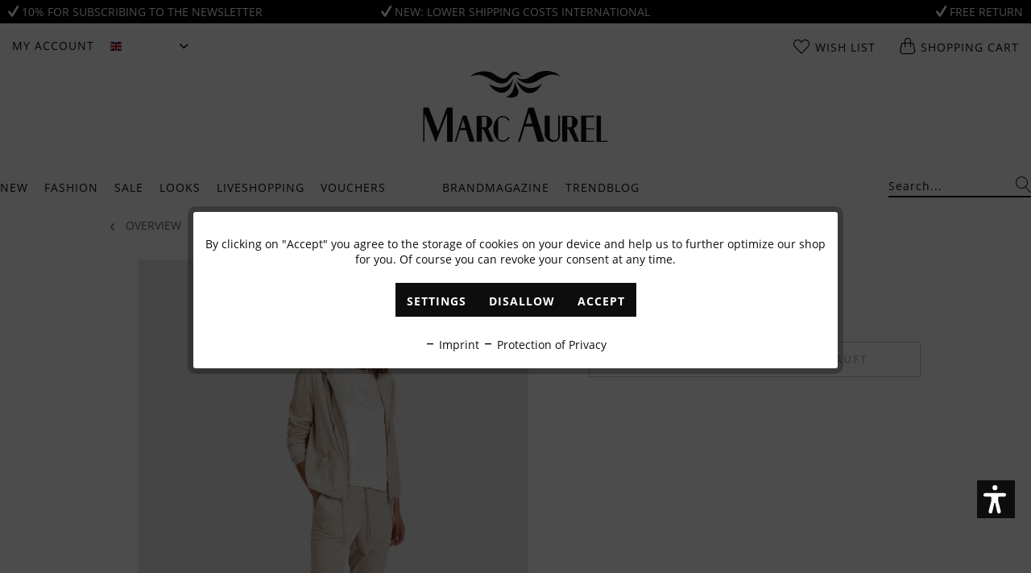

--- FILE ---
content_type: text/html; charset=UTF-8
request_url: https://www.marc-aurel.com/en/powder-shades-look-25
body_size: 28015
content:
<!DOCTYPE html>
<html class="no-js" lang="en" itemscope="itemscope" itemtype="https://schema.org/WebPage">
<head>
<meta charset="utf-8"><!-- WbmTagManager -->
<script>
(function(w,d,s,l,i){w[l]=w[l]||[];w[l].push({'gtm.start':new Date().getTime(),event:'gtm.js'});var f=d.getElementsByTagName(s)[0],j=d.createElement(s),dl=l!='dataLayer'?'&l='+l:'';j.async=true;j.src='https://www.googletagmanager.com/gtm.js?id='+i+dl+'';f.parentNode.insertBefore(j,f);})(window,document,'script','dataLayer','GTM-K7QDDP9');
</script>
<!-- End WbmTagManager -->
<meta name="author" content="" />
<meta name="robots" content="index,follow" />
<meta name="revisit-after" content="15 days" />
<meta name="keywords" content="" />
<meta name="description" content="" />
<meta property="og:type" content="website" />
<meta property="og:site_name" content="MARC AUREL" />
<meta property="og:title" content="MARC AUREL" />
<meta property="og:description" content="" />
<meta property="og:image" content="https://marc-aurel.shop-cdn.com/media/image/ed/c9/79/MA-Logo-180x180.jpg" />
<meta name="twitter:card" content="website" />
<meta name="twitter:site" content="MARC AUREL" />
<meta name="twitter:title" content="MARC AUREL" />
<meta name="twitter:description" content="" />
<meta name="twitter:image" content="https://marc-aurel.shop-cdn.com/media/image/ed/c9/79/MA-Logo-180x180.jpg" />
<meta itemprop="copyrightHolder" content="MARC AUREL" />
<meta itemprop="copyrightYear" content="2014" />
<meta itemprop="isFamilyFriendly" content="True" />
<meta itemprop="image" content="https://marc-aurel.shop-cdn.com/media/image/ed/c9/79/MA-Logo-180x180.jpg" />
<meta name="viewport" content="width=device-width, initial-scale=1.0">
<meta name="mobile-web-app-capable" content="yes">
<meta name="apple-mobile-web-app-title" content="MARC AUREL">
<meta name="apple-mobile-web-app-capable" content="yes">
<meta name="apple-mobile-web-app-status-bar-style" content="default">
<link rel="preload" href="/themes/Frontend/BestItMarcAurel/frontend/_public/src/js/jquery.shopware-responsive.js">
<link rel="dns-prefetch" href="//www.google-analytics.com">
<link rel="dns-prefetch" href="//connect.facebook.net">
<link rel="dns-prefetch" href="//static-eu.payments-amazon.com">
<link rel="preconnect" href="//www.google-analytics.com" crossorigin>
<link rel="preconnect" href="//connect.facebook.net" crossorigin>
<link rel="preconnect" href="//static-eu.payments-amazon.com" crossorigin>
<link rel="preload" as="font" crossorigin="crossorigin" type="font/woff2" href="/themes/Frontend/BestItMarcAurel/frontend/_public/src/fonts/open-sans-v15-latin/open-sans-v15-latin-regular.woff2">
<link rel="preload" as="font" crossorigin="crossorigin" type="font/woff2" href="/themes/Frontend/BestItMarcAurel/frontend/_public/src/fonts/open-sans-v15-latin/open-sans-v15-latin-700.woff2">
<link rel="preload" as="font" crossorigin="crossorigin" type="font/woff2" href="/themes/Frontend/BestItMarcAurel/frontend/_public/src/fonts/379172_0_0.woff2">
<link rel="preconnect" href="https://marc-aurel.shop-cdn.com">
<link rel="dns-prefetch" href="https://marc-aurel.shop-cdn.com">
<link rel="alternate" hreflang="bg" href="https://www.marc-aurel.com/en/powder-shades-look-25" />
<link rel="alternate" hreflang="da" href="https://www.marc-aurel.com/en/powder-shades-look-25" />
<link rel="alternate" hreflang="et" href="https://www.marc-aurel.com/en/powder-shades-look-25" />
<link rel="alternate" hreflang="fi" href="https://www.marc-aurel.com/en/powder-shades-look-25" />
<link rel="alternate" hreflang="fr" href="https://www.marc-aurel.com/en/powder-shades-look-25" />
<link rel="alternate" hreflang="el" href="https://www.marc-aurel.com/en/powder-shades-look-25" />
<link rel="alternate" hreflang="it" href="https://www.marc-aurel.com/en/powder-shades-look-25" />
<link rel="alternate" hreflang="hr" href="https://www.marc-aurel.com/en/powder-shades-look-25" />
<link rel="alternate" hreflang="lv" href="https://www.marc-aurel.com/en/powder-shades-look-25" />
<link rel="alternate" hreflang="lt" href="https://www.marc-aurel.com/en/powder-shades-look-25" />
<link rel="alternate" hreflang="lb" href="https://www.marc-aurel.com/en/powder-shades-look-25" />
<link rel="alternate" hreflang="nl" href="https://www.marc-aurel.com/en/powder-shades-look-25" />
<link rel="alternate" hreflang="pl" href="https://www.marc-aurel.com/en/powder-shades-look-25" />
<link rel="alternate" hreflang="pt" href="https://www.marc-aurel.com/en/powder-shades-look-25" />
<link rel="alternate" hreflang="ro" href="https://www.marc-aurel.com/en/powder-shades-look-25" />
<link rel="alternate" hreflang="sv" href="https://www.marc-aurel.com/en/powder-shades-look-25" />
<link rel="alternate" hreflang="sk" href="https://www.marc-aurel.com/en/powder-shades-look-25" />
<link rel="alternate" hreflang="sl" href="https://www.marc-aurel.com/en/powder-shades-look-25" />
<link rel="alternate" hreflang="es" href="https://www.marc-aurel.com/en/powder-shades-look-25" />
<link rel="alternate" hreflang="cs" href="https://www.marc-aurel.com/en/powder-shades-look-25" />
<link rel="alternate" hreflang="hu" href="https://www.marc-aurel.com/en/powder-shades-look-25" />
<meta name="facebook-domain-verification" content="bvzxsjkcfikby3mscqz2oa154xg4s4" />
<link rel="alternate" hreflang="de" href="https://www.marc-aurel.com/powder-shades-look-25" />
<link rel="alternate" hreflang="en" href="https://www.marc-aurel.com/en/powder-shades-look-25" />
<link rel="apple-touch-icon-precomposed" href="https://marc-aurel.shop-cdn.com/media/image/ed/c9/79/MA-Logo-180x180.jpg">
<link rel="shortcut icon" href="https://marc-aurel.shop-cdn.com/media/unknown/d9/0c/f4/favicon.ico">
<link rel="preload" href="https://marc-aurel.shop-cdn.com/media/image/ed/c9/79/MA-Logo-180x180.jpg">
<link rel="preload" href="https://marc-aurel.shop-cdn.com/media/unknown/d9/0c/f4/favicon.ico">
<meta name="msapplication-navbutton-color" content="#FFFFFF" />
<meta name="application-name" content="MARC AUREL" />
<meta name="msapplication-starturl" content="https://www.marc-aurel.com/en/" />
<meta name="msapplication-window" content="width=1024;height=768" />
<meta name="msapplication-TileImage" content="https://marc-aurel.shop-cdn.com/media/image/f2/e4/10/MA-Logo-150x150.jpg">
<meta name="msapplication-TileColor" content="#FFFFFF">
<meta name="theme-color" content="#FFFFFF" />
<link rel="canonical" href="https://www.marc-aurel.com/en/powder-shades-look-25" />
<title itemprop="name">Powder Shades Look 25
</title>
<link href="/themes/Frontend/BestItMarcAurel/frontend/_public/src/fonts/myfonts.css" media="all" rel="preload" type="text/css" />
<link href="/web/cache/1766131354_1adc19d1eeb754ac85c55b95d64844ee.css" media="all" rel="stylesheet" type="text/css" />
<meta name="facebook-domain-verification" content="lvow3bv9b6ektdzhb6gienp4v51ivn" />
<script>var dv_accessibility_options = {"language":"en","filters":{"height":"","displayBlock":".cart--amount,.cart--display,.cart--quantity","lineHeight":".account--display,.filter-panel--title,.navigation--signin-btn,.cart--amount,.cookie-permission--decline-button,.cookie-permission--configure-button,.cart--display","wrapInput":".main-search--form"},"enabledModules":{"keyboardNav":"1","contrast":"1","highlightLinks":"1","biggerText":"1","textSpacing":"0","legibleFonts":"1","bigCursor":"1","readingGuide":"1","tooltips":"1","pauseAnimations":"0"},"enableResetButton":"1","enablePageStructureButton":"0","enablePositionButton":"0","moduleKeyboardNav":{"frameColor":"#ff0000"},"moduleContrast":{"useInverseColors":"1","useDarkContrast":"1","useLightContrast":"1","useDesaturate":"1"},"moduleHighlightLinks":{"color":"#ffff00","background":"#00d1113a","highlightColor":"#000000"},"moduleBiggerText":{"factor":"5"},"moduleTextSpacing":{"factor":"2"},"moduleLegibleFonts":["dvaccess-legible-fonts","dvaccess-legible-fonts-1"],"moduleBigCursor":{"imageURL":"[data-uri]"},"moduleReadingGuide":{"color":"#ff0000","background":"#000000","readingGuideColor":"#ff0000"}};</script>
<link href="/custom/plugins/VerignDvAccessibility/Resources/public/css/dvaccess.min.css" media="all" rel="stylesheet" type="text/css" />
<link href="/custom/plugins/VerignDvAccessibility/Resources/public/css/shopwareaccess.css" media="all" rel="stylesheet" type="text/css" />
<script type="text/plain" data-cookie-id="16" data-cookie-group="3">
!function(e){if(!window.pintrk){window.pintrk=function(){window.pintrk.queue.push(
Array.prototype.slice.call(arguments))};
var n=window.pintrk;n.queue=[],n.version="3.0";
var t=document.createElement("script");t.async=!0,t.src=e;
var r=document.getElementsByTagName("script")[0];r.parentNode.insertBefore(t,r)
}}("https://s.pinimg.com/ct/core.js");
</script>
</head>
<body class="is--ctl-campaign is--act-index is--usp" data-shopId="3" ><!-- WbmTagManager (noscript) -->
<noscript><iframe src="https://www.googletagmanager.com/ns.html?id=GTM-K7QDDP9"
            height="0" width="0" style="display:none;visibility:hidden"></iframe></noscript>
<!-- End WbmTagManager (noscript) -->
<div class="usp-bar" style="background: #000000; color: #FFFFFF;">
<div class="usp-bar--wrapper">
<a href="https://www.marc-aurel.com/en/newsletter/" class="usp-bar--text" style="color: #FFFFFF;">
<i class="icon--check"></i> 10% for subscribing to the Newsletter
</a>
<a href="https://www.marc-aurel.com/en/delivery-and-return" class="usp-bar--text" style="color: #FFFFFF;">
<i class="icon--check"></i> New: lower shipping costs international
</a>
<a href="https://www.marc-aurel.com/en/delivery-and-return" class="usp-bar--text" style="color: #FFFFFF;">
<i class="icon--check"></i> Free return
</a>
</div>
</div>
<div class="newsletter-popup-overlay">
<div class="newsletter-popup">
<div class="newsletter-popup-picture" style="background-image: url(https://marc-aurel.shop-cdn.com/media/image/dc/b6/d6/pop-upP6xbhD7ccyuMY.jpg)">
</div>
<div class="newsletter-popup-container">
<p class="newsletter-popup-close">x</p>
<div class="newsletter-popup-content">
<h2>Subscribe to newsletter</h2>
<p>
Abonnieren Sie unseren Newsletter und erhalten Sie einen Gutschein im Wert von 10%.
</p>
</div>
<div class="newsletter-popup-logo">
<hr>
<img width="230" height="89" src="/themes/Frontend/BestItMarcAurel/frontend/_public/src/img/logos/marc-aurel-logo.svg">
<hr>
</div>
<div class="newsletter-popup--widget">
<div>
<div class="newsletter-popup--messages">
<div class="newsletter-popup--messages-success">
<div class="alert is--success is--rounded">
<div class="alert--icon">
<i class="icon--element icon--check"></i>
</div>
<div class="alert--content">
<strong>Super</strong> – Wir schicken Ihnen jetzt noch eine Bestätigung.
</div>
</div>
</div>
<div class="newsletter-popup--messages-error">
<div class="alert is--error is--rounded">
<div class="alert--icon">
<i class="icon--element icon--cross"></i>
</div>
<div class="alert--content">
<strong>Schade</strong> – Da ist etwas schief gegangen. Prüfen Sie bitte Ihre Eingabe.
</div>
</div>
</div>
</div>
<div class="newsletter-popup-form">
<form>
<input type="text" name="email" class="newsletter-popup-text-input" placeholder="Ihre E-mail-Adresse">
<input type="button" class="newsletter-popup-button-input" value="Abonnieren">
</form>
</div>
</div>
</div>
</div>
</div>
</div>
<button class="btn to-the-top is--primary" data-scroll="true" data-to-the-top="true">
<i class="icon--arrow-up"></i>
</button>
<div class="page-wrap">
<noscript class="noscript-main">
<div class="alert is--warning">
<div class="alert--icon">
<i class="icon--element icon--warning"></i>
</div>
<div class="alert--content">
To be able to use MARC&#x20;AUREL in full range, we recommend activating Javascript in your browser.
</div>
</div>
</noscript>
<div id="compra_event_easter_egg_voucher_box" class="compra--event-easter-egg-box js--modal sizing--content">
<div class="compra--event-easter-egg-box-header header">
<div class="title">
Congratulations!
</div>
</div>
<div class="compra--event-easter-egg-box-content content">
<p>
<span class="compra--event-easter-egg-box-content-above-span">
You have found the pumpkin! You'll receive the following <b>coupon code</b>, which you can redeem in our shop:
With this voucher, you'll receive a 10% discount
</span>
</p>
<p>
<input readonly type="text" id="compra_easter_egg_vouchercode" class="compra--event-easter-egg-box-content-voucher-input"/><br/>
<button class="btn is--primary" id="compra_easter_egg_copy_vouchercode">Copy voucher code</button>
</p>
<p>
<span class="compra--event-easter-egg-box-content-above-span">
</span>
</p>
<span class="compra--event-easter-egg-box-content-footer-info">
<span class="compra--event-easter-egg-box-content-minimum-order-value">
</span>            </span>
</div>
<a id="compra_event_easter_egg_hide_box">
<div class="btn icon--cross is--small btn--grey modal--close">
</div>
</a>
</div>
<div class="compra--event-easter-egg-box-modal-overlay js--overlay theme--dark"></div>
<header class="header-main">
<div class="top-bar">
<div class="container block-group">
<nav class="top-bar--left block">
<div class="menu-icon">
<a class="menu-link" href="#offcanvas--left" data-offcanvas="true" data-offCanvasSelector=".sidebar-main">
<span class="ma-icon-menu"></span>
</a>
</div>
<button class="top-bar--action mobile--search js-mobile-search-button">
<span class="ma-icon-search"></span>
</button>
<div class="navigation--entry entry--account with-slt" role="menuitem" data-offcanvas="true" data-offCanvasSelector=".account--dropdown-navigation">
<a href="https://www.marc-aurel.com/en/account" title="My account" class="entry--link account--link">
<span class="account--display">
My account
</span>
</a>
<div class="account--dropdown-navigation">
<div class="navigation--smartphone">
<div class="entry--close-off-canvas">
<a href="#close-account-menu" class="account--close-off-canvas" title="Close menu">
Close menu <i class="icon--arrow-right"></i>
</a>
</div>
</div>
<div class="account--menu is--rounded">
<div class="js-account-off-canvas-menu-container">
<div class="js-account-off-canvas-menu">
<div class="offcanvas--overlay">
<div class="overlay--headline">
<a class="navigation--link link--go-main" href="#" title="">
<i class="icon--menu"></i> Main menu
</a>
</div>
<a href="https://www.marc-aurel.com/en/account/profile" title="My account">
<p class="navigation--headline">
<a href="https://www.marc-aurel.com/en/account" title="Overview" rel="nofollow">
My account
</a>
</p>
</a>
<ul class="sidebar--navigation categories--sublevel navigation--list" role="menu">
<li class="navigation--entry">
<a href="https://www.marc-aurel.com/en/account" title="Overview" class="navigation--link" rel="nofollow">
Overview
</a>
</li>
<li class="navigation--entry">
<a href="https://www.marc-aurel.com/en/account/profile" title="Profile" class="navigation--link" rel="nofollow">
Profile
</a>
</li>
<li class="navigation--entry">
<a href="https://www.marc-aurel.com/en/address/index/sidebar/" title="Addresses" class="navigation--link" rel="nofollow">
Addresses
</a>
</li>
<li class="navigation--entry">
<a href="https://www.marc-aurel.com/en/account/payment" title="Payment methods" class="navigation--link" rel="nofollow">
Payment methods
</a>
</li>
<li class="navigation--entry">
<a href="https://www.marc-aurel.com/en/account/orders" title="Orders " class="navigation--link" rel="nofollow">
Orders
</a>
</li>
<li class="navigation--entry">
<a href="https://www.marc-aurel.com/en/note" title="Wish list" class="navigation--link" rel="nofollow">
Wish list
</a>
</li>
</ul>
</div>
</div>
</div>
<a class="navigation--headline" href="https://www.marc-aurel.com/en/account" title="My account" rel="nofollow">
My account
</a>
<div class="account--menu-container">
<ul class="sidebar--navigation navigation--list is--level0 show--active-items">
<li class="navigation--entry">
<a href="https://www.marc-aurel.com/en/account" title="Overview" class="navigation--link">
Overview
</a>
</li>
<li class="navigation--entry">
<a href="https://www.marc-aurel.com/en/account/profile" title="Profile" class="navigation--link" rel="nofollow">
Profile
</a>
</li>
<li class="navigation--entry">
<a href="https://www.marc-aurel.com/en/address/index/sidebar/" title="Addresses" class="navigation--link" rel="nofollow">
Addresses
</a>
</li>
<li class="navigation--entry">
<a href="https://www.marc-aurel.com/en/account/payment" title="Payment methods" class="navigation--link" rel="nofollow">
Payment methods
</a>
</li>
<li class="navigation--entry">
<a href="https://www.marc-aurel.com/en/account/orders" title="Orders " class="navigation--link" rel="nofollow">
Orders
</a>
</li>
<li class="navigation--entry">
<a href="https://www.marc-aurel.com/en/note" title="Wish list" class="navigation--link" rel="nofollow">
Wish list
</a>
</li>
<li class="navigation--entry">
<a href="https://www.marc-aurel.com/en/EasyCoupon/list" title="My vouchers" class="navigation--link">
My vouchers
</a>
</li>
</ul>
</div>
</div>
</div>
</div>


            <div class="top-bar--language navigation--entry">
            
                <form method="post" class="language--form">
                    
                        <div class="field--select">
                            
                                <div class="select-field">
                                    <div class="language--flag en_GB">English</div>
                                    <select name="__shop" class="language--select" data-auto-submit="true">
                                                                                    <option value="1" >
                                                Deutsch
                                            </option>
                                                                                    <option value="3" selected="selected">
                                                English
                                            </option>
                                                                            </select>
                                </div>
                            
                            <input type="hidden" name="__redirect" value="1">
                        </div>
                    
                </form>
            
        </div>
    




</nav>









    <nav class="top-bar--center block">
        <a class="logo-mobile" href="https://www.marc-aurel.com/en/" title="MARC AUREL - Switch to homepage">
    <img width="90" height="35" src="/themes/Frontend/BestItMarcAurel/frontend/_public/src/img/logos/marc-aurel-logo.svg">
</a>    </nav>

    <div class="top-bar--right block">
        
        
            <li class="navigation--entry entry--account" role="menuitem">
                <div class="navigation--entry entry--account"
                     role="menuitem"
                     data-offcanvas="true"
                     data-offCanvasSelector=".account--dropdown-navigation">
                    
                        <a href="https://www.marc-aurel.com/en/account"
                           title="My account"
                           class="entry--link account--link">

                            <span class="ma-icon-account">
                                <img src="/themes/Frontend/BestItMarcAurel/frontend/_public/src/img/icons/icon-user.svg" alt="Account">
                            </span>
                        </a>
                    

                                    </div>
            </li>

            <li class="navigation--entry entry--notepad" role="menuitem">
                <a href="https://www.marc-aurel.com/en/note" title="Wish list">
                    <span class="ma-icon-heart"></span>
                    <span class="basket basket--title">
                        Wish list
                    </span>
                                    </a>
            </li>

            <div class="navigation--entry entry--cart" role="menuitem">
                <a class="cart--link" href="https://www.marc-aurel.com/en/checkout/cart" title="Shopping cart">
                    <span class="ma-icon-bag"></span>

                    <span class="basket basket--title">
                        Shopping cart
                    </span>

                                    </a>
                <div class="ajax-loader">&nbsp;</div>
            </div>
        
    </div>
    <div class="top-bar--search js-mobile-search" data-search="true">
        
    <form action="/en/search" method="get" class="main-search--form">
        

        
        

        

        
        
            <input type="search" name="sSearch" aria-label="Search..." class="main-search--field" autocomplete="off" autocapitalize="off" placeholder="Search..." maxlength="30"  />
        

        
        
            <button type="submit" class="main-search--button" aria-label="Search">

                
                
    <span class="ma-icon-search"></span>


                
                
                    <span class="main-search--text">Search</span>
                
            </button>
        

        
        
            <div class="form--ajax-loader">&nbsp;</div>
        
    </form>

    
    
        <div class="main-search--results"></div>
    

    </div>




</div>
</div>
<div class="container header--navigation">
<div class="logo-main block-group" role="banner">
<a class="logo--link" href="https://www.marc-aurel.com/en/" title="MARC AUREL - Switch to homepage">
<img width="230" height="89" src="/themes/Frontend/BestItMarcAurel/frontend/_public/src/img/logos/marc-aurel-logo.svg">
</a>
</div>
</div>
</header>
<nav class="navigation-main container js-navigation-main" data-search="true">
<div class="block-group">
<div class="navigation-block block" data-menu-scroller="true" data-listSelector=".navigation--list.container" data-viewPortSelector=".navigation--list-wrapper">
<div class="navigation--list-wrapper">
<ul class="navigation--list container" role="menubar" itemscope="itemscope" itemtype="https://schema.org/SiteNavigationElement">
<li class="navigation--entry" role="menuitem">
<a class="navigation--link" href="https://www.marc-aurel.com/en/new/" title="New" itemprop="url">
<span itemprop="name">New</span>
</a>
</li>
<li class="navigation--entry" role="menuitem">
<a class="navigation--link" href="https://www.marc-aurel.com/en/fashion/" title="Fashion" itemprop="url">
<span itemprop="name">Fashion</span>
</a>
</li>
<li class="navigation--entry" role="menuitem">
<a class="navigation--link" href="https://www.marc-aurel.com/en/sale/" title="Sale" itemprop="url">
<span itemprop="name">Sale</span>
</a>
</li>
<li class="navigation--entry" role="menuitem">
<a class="navigation--link" href="https://www.marc-aurel.com/en/looks/" title="Looks" itemprop="url">
<span itemprop="name">Looks</span>
</a>
</li>
<li class="navigation--entry" role="menuitem">
<a class="navigation--link" href="https://www.marc-aurel.com/en/liveshopping/" title="Liveshopping" itemprop="url">
<span itemprop="name">Liveshopping</span>
</a>
</li>
<li class="navigation--entry" role="menuitem">
<a class="navigation--link" href="https://www.marc-aurel.com/en/vouchers/" title="Vouchers" itemprop="url">
<span itemprop="name">Vouchers</span>
</a>
</li>
<li class="navigation--entry is--inspiration" role="menuitem">
<a class="navigation--link" href="https://www.marc-aurel.com/en/brandmagazine/" title="Brandmagazine" itemprop="url">
<span itemprop="name">Brandmagazine</span>
</a>
</li>
<li class="navigation--entry" role="menuitem">
<a class="navigation--link" href="https://www.marc-aurel.com/en/trendblog/" title="Trendblog" itemprop="url">
<span itemprop="name">Trendblog</span>
</a>
</li>
</ul>
</div>
</div>
<div class="search-block block">
<div class="navigation--list-wrapper" data-search="true">
<ul class="navigation--list container" itemscope="itemscope" itemtype="http://schema.org/SiteNavigationElement">
<li class="navigation--entry">
<form action="/en/search" method="get" class="main-search--form">
<input type="search" name="sSearch" aria-label="Search..." class="main-search--field" autocomplete="off" autocapitalize="off" placeholder="Search..." maxlength="30" />
<button type="submit" class="main-search--button" aria-label="Search">
<span class="ma-icon-search"></span>
<span class="main-search--text">Search</span>
</button>
<div class="form--ajax-loader">&nbsp;</div>
</form>
<div class="main-search--results"></div>
</li>
</ul>
</div>
</div>
</div>
<div class="advanced-menu" data-advanced-menu="true" data-hoverDelay="250">
<div class="menu--container">
</div>
<div class="menu--container">
<div class="button-container">
<span class="button--close"></span>
</div>
<div class="content--wrapper has--content has--teaser">
<ul class="menu--list menu--level-0 columns--1" style="width: 25%;">
<li class="menu--list-item item--level-0" style="width: 100%">
<a href="https://www.marc-aurel.com/en/fashion-trousers-jeans/" class="menu--list-item-link" title="Trousers &amp; Jeans">Trousers & Jeans</a>
</li>
<li class="menu--list-item item--level-0" style="width: 100%">
<a href="https://www.marc-aurel.com/en/fashion-dresses-skirts/" class="menu--list-item-link" title="Dresses &amp; Skirts">Dresses & Skirts</a>
</li>
<li class="menu--list-item item--level-0" style="width: 100%">
<a href="https://www.marc-aurel.com/en/fashion-blazer-jackets/" class="menu--list-item-link" title="Blazer &amp; Jackets">Blazer & Jackets</a>
</li>
<li class="menu--list-item item--level-0" style="width: 100%">
<a href="https://www.marc-aurel.com/en/fashion-outdoor-coats/" class="menu--list-item-link" title="Outdoor &amp; Coats">Outdoor & Coats</a>
</li>
<li class="menu--list-item item--level-0" style="width: 100%">
<a href="https://www.marc-aurel.com/en/fashion-vests/" class="menu--list-item-link" title="Vests">Vests</a>
</li>
<li class="menu--list-item item--level-0" style="width: 100%">
<a href="https://www.marc-aurel.com/en/fashion-blouses/" class="menu--list-item-link" title="Blouses">Blouses</a>
</li>
<li class="menu--list-item item--level-0" style="width: 100%">
<a href="https://www.marc-aurel.com/en/fashion-shirts/" class="menu--list-item-link" title="Shirts">Shirts</a>
</li>
<li class="menu--list-item item--level-0" style="width: 100%">
<a href="https://www.marc-aurel.com/en/fashion-knitwear/" class="menu--list-item-link" title="Knitwear">Knitwear</a>
</li>
<li class="menu--list-item item--level-0" style="width: 100%">
<a href="https://www.marc-aurel.com/en/fashion-cashmere/" class="menu--list-item-link" title="Cashmere">Cashmere</a>
</li>
<li class="menu--list-item item--level-0" style="width: 100%">
<a href="https://www.marc-aurel.com/en/fashion-accessories/" class="menu--list-item-link" title="Accessories">Accessories</a>
</li>
<li class="menu--list-item item--level-0" style="width: 100%">
<a href="https://www.marc-aurel.com/en/fashion-business-line/" class="menu--list-item-link" title="Business Line">Business Line</a>
</li>
</ul>
<div class="menu--delimiter" style="right: 75%;"></div>
<div class="menu--teaser" style="width: 75%;">
<a href="https://www.marc-aurel.com/en/fashion/" title="To category Fashion" class="teaser--image" style="background-image: url(https://marc-aurel.shop-cdn.com/media/image/4f/61/37/2601_fashion_flyout.jpg);"></a>
</div>
</div>
</div>
<div class="menu--container">
<div class="button-container">
<span class="button--close"></span>
</div>
<div class="content--wrapper has--content has--teaser">
<ul class="menu--list menu--level-0 columns--1" style="width: 25%;">
<li class="menu--list-item item--level-0" style="width: 100%">
<a href="https://www.marc-aurel.com/en/sale-trousers-jeans/" class="menu--list-item-link" title="Trousers &amp; Jeans">Trousers & Jeans</a>
</li>
<li class="menu--list-item item--level-0" style="width: 100%">
<a href="https://www.marc-aurel.com/en/sale-dresses-skirts/" class="menu--list-item-link" title="Dresses &amp; Skirts">Dresses & Skirts</a>
</li>
<li class="menu--list-item item--level-0" style="width: 100%">
<a href="https://www.marc-aurel.com/en/sale-blazer-jackets/" class="menu--list-item-link" title="Blazer &amp; Jackets">Blazer & Jackets</a>
</li>
<li class="menu--list-item item--level-0" style="width: 100%">
<a href="https://www.marc-aurel.com/en/sale-outdoor-coats/" class="menu--list-item-link" title="Outdoor &amp; Coats">Outdoor & Coats</a>
</li>
<li class="menu--list-item item--level-0" style="width: 100%">
<a href="https://www.marc-aurel.com/en/sale-vests/" class="menu--list-item-link" title="Vests">Vests</a>
</li>
<li class="menu--list-item item--level-0" style="width: 100%">
<a href="https://www.marc-aurel.com/en/sale-blouses/" class="menu--list-item-link" title="Blouses">Blouses</a>
</li>
<li class="menu--list-item item--level-0" style="width: 100%">
<a href="https://www.marc-aurel.com/en/sale-shirts/" class="menu--list-item-link" title="Shirts">Shirts</a>
</li>
<li class="menu--list-item item--level-0" style="width: 100%">
<a href="https://www.marc-aurel.com/en/sale-knitwear/" class="menu--list-item-link" title="Knitwear">Knitwear</a>
</li>
<li class="menu--list-item item--level-0" style="width: 100%">
<a href="https://www.marc-aurel.com/en/sale-accessories/" class="menu--list-item-link" title="Accessories">Accessories</a>
</li>
</ul>
<div class="menu--delimiter" style="right: 75%;"></div>
<div class="menu--teaser" style="width: 75%;">
<a href="https://www.marc-aurel.com/en/sale/" title="To category Sale" class="teaser--image" style="background-image: url(https://marc-aurel.shop-cdn.com/media/image/7d/1b/a6/2502_SA-Kopie2ay8FEUFaKuljV.jpg);"></a>
</div>
</div>
</div>
<div class="menu--container">
<div class="button-container">
<span class="button--close"></span>
</div>
<div class="content--wrapper has--content has--teaser">
<ul class="menu--list menu--level-0 columns--1" style="width: 25%;">
<p class="menu-headline">Spring/Summer 2026</p>
<ul class="menu-headline-list">
<li class="menu--list-item item--level-0" style="width: 100%">
<a href="https://www.marc-aurel.com/en/looks-sporty-midnight/" class="menu--list-item-link" title="Sporty Midnight">Sporty Midnight</a>
</li>
</ul>
<p class="menu-headline">Autumn Winter Collection 2025</p>
<ul class="menu-headline-list">
<li class="menu--list-item item--level-0" style="width: 100%">
<a href="https://www.marc-aurel.com/en/looks-golden-hour/" class="menu--list-item-link" title="Golden Hour">Golden Hour</a>
</li>
<li class="menu--list-item item--level-0" style="width: 100%">
<a href="https://www.marc-aurel.com/en/looks-precious-pearl/" class="menu--list-item-link" title="Precious Pearl">Precious Pearl</a>
</li>
<li class="menu--list-item item--level-0" style="width: 100%">
<a href="https://www.marc-aurel.com/en/looks-ambre-brulee/" class="menu--list-item-link" title="Ambre Brûlée">Ambre Brûlée</a>
</li>
<li class="menu--list-item item--level-0" style="width: 100%">
<a href="https://www.marc-aurel.com/en/looks-grey-heritage/" class="menu--list-item-link" title="Grey Heritage">Grey Heritage</a>
</li>
<li class="menu--list-item item--level-0" style="width: 100%">
<a href="https://www.marc-aurel.com/en/looks-ruby-edge/" class="menu--list-item-link" title="Ruby Edge">Ruby Edge</a>
</li>
<li class="menu--list-item item--level-0" style="width: 100%">
<a href="https://www.marc-aurel.com/en/looks-le-chic/" class="menu--list-item-link" title="Le Chic">Le Chic</a>
</li>
<li class="menu--list-item item--level-0" style="width: 100%">
<a href="https://www.marc-aurel.com/en/looks-modern-her/" class="menu--list-item-link" title="Modern Her">Modern Her</a>
</li>
<li class="menu--list-item item--level-0" style="width: 100%">
<a href="https://www.marc-aurel.com/en/looks-into-the-wild/" class="menu--list-item-link" title="Into the Wild">Into the Wild</a>
</li>
</ul>
<li class="menu--list-item item--level-0" style="width: 100%">
<a href="https://www.marc-aurel.com/en/looks-luxury-cashmere/" class="menu--list-item-link" title="Luxury Cashmere">Luxury Cashmere</a>
</li>
</ul>
<div class="menu--delimiter" style="right: 75%;"></div>
<div class="menu--teaser" style="width: 75%;">
<a href="https://www.marc-aurel.com/en/looks/" title="To category Looks" class="teaser--image" style="background-image: url(https://marc-aurel.shop-cdn.com/media/image/4c/01/4a/2601_looks_flyout.jpg);"></a>
</div>
</div>
</div>
<div class="menu--container">
</div>
<div class="menu--container">
</div>
<div class="menu--container">
</div>
<div class="menu--container">
<div class="button-container">
<span class="button--close"></span>
</div>
<div class="content--wrapper has--content has--teaser">
<ul class="menu--list menu--level-0 columns--1" style="width: 25%;">
<li class="menu--list-item item--level-0" style="width: 100%">
<a href="https://www.marc-aurel.com/en/trendblog-cord/" class="menu--list-item-link" title="Cord">Cord</a>
</li>
<li class="menu--list-item item--level-0" style="width: 100%">
<a href="https://www.marc-aurel.com/en/trendblog-burgundy/" class="menu--list-item-link" title="Burgundy">Burgundy</a>
</li>
<li class="menu--list-item item--level-0" style="width: 100%">
<a href="https://www.marc-aurel.com/en/trendblog-office-looks/" class="menu--list-item-link" title="Office Looks">Office Looks</a>
</li>
<li class="menu--list-item item--level-0" style="width: 100%">
<a href="https://www.marc-aurel.com/en/trendblog-beat-the-cold/" class="menu--list-item-link" title="Beat the cold">Beat the cold</a>
</li>
<li class="menu--list-item item--level-0" style="width: 100%">
<a href="https://www.marc-aurel.com/en/trendblog-material-guide/" class="menu--list-item-link" title="Material Guide">Material Guide</a>
</li>
<li class="menu--list-item item--level-0" style="width: 100%">
<a href="https://www.marc-aurel.com/en/trendblog-sustainability/" class="menu--list-item-link" title="Sustainability">Sustainability</a>
</li>
</ul>
<div class="menu--delimiter" style="right: 75%;"></div>
<div class="menu--teaser" style="width: 75%;">
<a href="https://www.marc-aurel.com/en/trendblog/" title="To category Trendblog" class="teaser--image" style="background-image: url(https://marc-aurel.shop-cdn.com/media/image/3f/92/52/2601_trendblog_flyout.jpg);"></a>
</div>
</div>
</div>
</div>
</nav>
<div class="emotion--overlay">
<i class="emotion--loading-indicator"></i>
</div>
<section class="content-main container block-group">
<div class="block-group breadcrumb--headline">
<div class="block breadcrumb-custom">
<nav class="content--breadcrumb block">
<ul class="breadcrumb--list" role="menu" itemscope itemtype="https://schema.org/BreadcrumbList">
<li role="menuitem" class="breadcrumb--entry is--active" itemprop="itemListElement" itemscope itemtype="https://schema.org/ListItem">
<a class="breadcrumb--link" href="https://www.marc-aurel.com/en/powder-shades-look-25" title="Powder Shades Look 25" itemprop="item">
<link itemprop="url" href="https://www.marc-aurel.com/en/powder-shades-look-25" />
<span class="breadcrumb--title" itemprop="name">Powder Shades Look 25</span>
</a>
<meta itemprop="position" content="1" />
</li>
</ul>
</nav>
</div>
</div>
<div class="content-main--inner">
<aside class="sidebar-main off-canvas">
<div class="navigation--smartphone">
<ul class="navigation--list ">
<li class="navigation--entry entry--close-off-canvas">
<a href="#close-categories-menu" title="Close menu" class="navigation--link">
Close menu <i class="icon--arrow-right"></i>
</a>
</li>
</ul>
<div class="mobile--switches">


            <div class="top-bar--language navigation--entry">
            
                <form method="post" class="language--form">
                    
                        <div class="field--select">
                            
                                <div class="select-field">
                                    <div class="language--flag en_GB">English</div>
                                    <select name="__shop" class="language--select" data-auto-submit="true">
                                                                                    <option value="1" >
                                                Deutsch
                                            </option>
                                                                                    <option value="3" selected="selected">
                                                English
                                            </option>
                                                                            </select>
                                </div>
                            
                            <input type="hidden" name="__redirect" value="1">
                        </div>
                    
                </form>
            
        </div>
    




</div>
</div>
<div class="sidebar--categories-wrapper" data-subcategory-nav="true" data-mainCategoryId="23" data-categoryId="0" data-fetchUrl="">
<div class="categories--headline navigation--headline">
Home
</div>
<div class="sidebar--categories-navigation">
<ul class="sidebar--navigation categories--navigation navigation--list is--drop-down is--level0 is--rounded" role="menu">
<li class="navigation--entry" role="menuitem">
<a class="navigation--link" href="https://www.marc-aurel.com/en/new/" data-categoryId="277" data-fetchUrl="/en/widgets/listing/getCategory/categoryId/277" title="New" >
New
</a>
</li>
<li class="navigation--entry has--sub-children" role="menuitem">
<a class="navigation--link link--go-forward" href="https://www.marc-aurel.com/en/fashion/" data-categoryId="24" data-fetchUrl="/en/widgets/listing/getCategory/categoryId/24" title="Fashion" >
Fashion
<span class="is--icon-right">
<i class="icon--arrow-right"></i>
</span>
</a>
</li>
<li class="navigation--entry has--sub-children" role="menuitem">
<a class="navigation--link link--go-forward" href="https://www.marc-aurel.com/en/sale/" data-categoryId="101" data-fetchUrl="/en/widgets/listing/getCategory/categoryId/101" title="Sale" >
Sale
<span class="is--icon-right">
<i class="icon--arrow-right"></i>
</span>
</a>
</li>
<li class="navigation--entry has--sub-children" role="menuitem">
<a class="navigation--link link--go-forward" href="https://www.marc-aurel.com/en/looks/" data-categoryId="65" data-fetchUrl="/en/widgets/listing/getCategory/categoryId/65" title="Looks" >
Looks
<span class="is--icon-right">
<i class="icon--arrow-right"></i>
</span>
</a>
</li>
<li class="navigation--entry" role="menuitem">
<a class="navigation--link" href="https://www.marc-aurel.com/en/liveshopping/" data-categoryId="351" data-fetchUrl="/en/widgets/listing/getCategory/categoryId/351" title="Liveshopping" >
Liveshopping
</a>
</li>
<li class="navigation--entry" role="menuitem">
<a class="navigation--link" href="https://www.marc-aurel.com/en/vouchers/" data-categoryId="215" data-fetchUrl="/en/widgets/listing/getCategory/categoryId/215" title="Vouchers" >
Vouchers
</a>
</li>
</ul>
</div>
<div class="categories--headline navigation--headline">
Inspiration
</div>
<div class="sidebar--categories-navigation sidebar--categories-navigation-inspiration">
<ul class="sidebar--navigation categories--navigation navigation--list is--drop-down is--level0 is--rounded" role="menu">
<li class="navigation--entry" role="menuitem">
<a class="navigation--link" href="https://www.marc-aurel.com/en/brandmagazine/" data-categoryId="68" data-fetchUrl="/en/widgets/listing/getCategory/categoryId/68" title="Brandmagazine" >
Brandmagazine
</a>
</li>
<li class="navigation--entry has--sub-children" role="menuitem">
<a class="navigation--link link--go-forward" href="https://www.marc-aurel.com/en/trendblog/" data-categoryId="223" data-fetchUrl="/en/widgets/listing/getCategory/categoryId/223" title="Trendblog" >
Trendblog
<span class="is--icon-right">
<i class="icon--arrow-right"></i>
</span>
</a>
</li>
</ul>
</div>
<div class="shop-sites--container is--rounded">
<div class="shop-sites--headline navigation--headline">
Information
</div>
<ul class="shop-sites--navigation sidebar--navigation navigation--list is--drop-down is--level0" role="menu">
<li class="navigation--entry" role="menuitem">
<a class="navigation--link" href="https://www.marc-aurel.com/en/terms-and-conditions" title="Terms and Conditions" data-categoryId="46" data-fetchUrl="/en/widgets/listing/getCustomPage/pageId/46" >
Terms and Conditions
</a>
</li>
<li class="navigation--entry" role="menuitem">
<a class="navigation--link" href="javascript:openCookieConsentManager()" title="Cookie settings" data-categoryId="77" data-fetchUrl="/en/widgets/listing/getCustomPage/pageId/77" >
Cookie settings
</a>
</li>
<li class="navigation--entry" role="menuitem">
<a class="navigation--link" href="/en/contact" title="Contact" data-categoryId="1" data-fetchUrl="/en/widgets/listing/getCustomPage/pageId/1" target="_parent">
Contact
</a>
</li>
<li class="navigation--entry" role="menuitem">
<a class="navigation--link" href="/en/about-us" title="About Us" data-categoryId="48" data-fetchUrl="/en/widgets/listing/getCustomPage/pageId/48" target="_parent">
About Us
</a>
</li>
<li class="navigation--entry" role="menuitem">
<a class="navigation--link" href="https://www.marc-aurel.com/en/protection-of-privacy" title="Protection of Privacy" data-categoryId="7" data-fetchUrl="/en/widgets/listing/getCustomPage/pageId/7" >
Protection of Privacy
</a>
</li>
<li class="navigation--entry" role="menuitem">
<a class="navigation--link" href="https://www.marc-aurel.com/en/imprint" title="Imprint" data-categoryId="3" data-fetchUrl="/en/widgets/listing/getCustomPage/pageId/3" target="_parent">
Imprint
</a>
</li>
<li class="navigation--entry link--go-forward" role="menuitem">
<a class="navigation--link" href="#" data-is-account-menu="true" title="My account">
My account
<span class="is--icon-right">
<i class="icon--arrow-right"></i>
</span>
</a>
</li>
</ul>
</div>
</div>
</aside>
<div class="content--wrapper">
<div class="content content--home">
<div class="content--emotions">
<div class="emotion--wrapper" style="display: none" data-controllerUrl="/en/widgets/emotion/index/emotionId/3485/secret//controllerName/campaign" data-availableDevices="0,1,2,3,4" data-ajax="true" >
</div>
</div>
</div>
<div class="cookie-permission--status" data-bestit-cookie-prompt="true"></div>
</div>
</div>
</section>
<div class="container--ajax-cart" data-collapse-cart="true" data-displayMode="offcanvas"></div>
<footer class="footer-main">
<div class="footer--newsletter">
<div class="container">
<div class="footer--newsletter--container">
<h4 class="footer--newsletter--heading">Subscribe to newsletter & get 10% voucher</h4>
<p class="footer--newsletter--text">
<span class="text"><span class="check">✓</span> Exclusive offers</span>
<span class="text"><span class="check">✓</span> The latest trends</span></p>
<div class="newsletter-footer--messages">
<div class="newsletter-footer--messages-success">
<div class="alert is--success is--rounded">
<div class="alert--icon">
<i class="icon--element icon--check"></i>
</div>
<div class="alert--content">
<strong>Super</strong> – Wir schicken Ihnen jetzt noch eine Bestätigung.
</div>
</div>
</div>
<div class="newsletter-footer--messages-error">
<div class="alert is--error is--rounded">
<div class="alert--icon">
<i class="icon--element icon--cross"></i>
</div>
<div class="alert--content">
<strong>Schade</strong> – Da ist etwas schief gegangen. Prüfen Sie Ihre Eingabe.
</div>
</div>
</div>
</div>
<div class="footer--newsletter--form">
<form>
<input name="email" type="email" placeholder="Your email address*" required="required" aria-required="true" class="footer--newsletter--input input--field"/>
<button class="footer--newsletter--btn btn is--primary is--icon-right" name="Save">
Abonnieren
<i class="icon--arrow-right"></i>
</button>
</form>
<p class="footer--newsletter--notice"><small>I have read the <a title="data protection information" href="https://www.marc-aurel.com/en/protection-of-privacy" target="_blank">data protection information</a>.</small></p>
</div>
</div>
</div>
</div>
<div class="container">
<div class="footer--columns block-group">
<div class="footer--service">
<div class="footer--column"><p class="column--headline">Customer Service</p><div class="column--content"><div class="column--info">Any Questions? Do not hesitate to contact us!</div><a href="mailto:eshop@marc-aurel.com" class="column--service">eshop@marc-aurel.com</a></div></div><div class="footer--column"><p class="column--headline">Hotline</p><div class="column--content"><div class="column--info">Monday to Thursday: 9 am - 5 pm | Friday: 9 am - 1 pm</div><div class="column--service">Phone: +49 5241 945 262<span style="font-size:11pt"><br>WhatsApp: +49 151 227 376 89</span></div></div></div><div class="footer--column"><p class="column--headline">Delivery by</p><div class="column--content"><div class="column--dispatch"><a href="/en/delivery-conditions" title="Delivery"><img class="im-lazy" src="[data-uri]"data-src="/themes/Frontend/BestItMarcAurel/frontend/_public/src/img/icons/icon-dhl.png"data-srcset="/themes/Frontend/BestItMarcAurel/frontend/_public/src/img/icons/icon-dhl.png 1x, /themes/Frontend/BestItMarcAurel/frontend/_public/src/img/icons/icon-dhl@2x.png 2x" alt="DHL"></a></div><div class="column--dispatch"><a href="/en/delivery-conditions" title="Delivery"><img class="im-lazy" src="[data-uri]"data-src="/themes/Frontend/BestItMarcAurel/frontend/_public/src/img/icons/icon-dhl-gogreen.png"data-srcset="/themes/Frontend/BestItMarcAurel/frontend/_public/src/img/icons/icon-dhl-gogreen.png 1x, /themes/Frontend/BestItMarcAurel/frontend/_public/src/img/icons/icon-dhl-gogreen@2x.png 2x" alt="DHL GoGreen"></a></div><div class="column--dispatch"><a href="/en/delivery-conditions" title="Delivery"><img class="im-lazy" src="[data-uri]"data-src="/themes/Frontend/BestItMarcAurel/frontend/_public/src/img/icons/icon-warenpost.png"data-srcset="/themes/Frontend/BestItMarcAurel/frontend/_public/src/img/icons/icon-warenpost.png 1x, /themes/Frontend/BestItMarcAurel/frontend/_public/src/img/icons/icon-warenpost@2x.png 2x" alt="Warenpost"></a></div></div></div>
</div>
<div class="footer--marketing">
<div class="footer--column"><p class="column--headline"><b><p id="Ankersocial">FOLLOW US</p></b></p><div class="column--content social-icons"><a href="https://www.facebook.com/marcaurelfashion" target="_blank" title="Facebook" class="social-link" rel="nofollow noopener"><i class="ma-icon-facebook"></i></a><a href="https://www.instagram.com/marcaurelfashion/" target="_blank" title="Instagram" class="social-link" rel="nofollow noopener"><i class="ma-icon-instagram"></i></a><a href="https://www.youtube.com/channel/UCQf1_WmFrxJMyQLd1nDl1Rw" target="_blank" title="Youtube" class="social-link" rel="nofollow noopener"><i class="ma-icon-youtube"></i></a><a href="https://www.pinterest.de/marcaurelfashion/" target="_blank" title="Pinterest" class="social-link" rel="nofollow noopener"><i class="ma-icon-pinterest"></i></a></div></div><div class="footer--column"><p class="column--headline">Trusted Shop certified</p><div class="column--content"><div id="trustedShopBadge" style="width:80px;height:80px"></div></div></div><div class="footer--column"><p class="column--headline">Pay by</p><div class="column--content"><div class="column--payment"><a href="/en/payment" title="Payment"><img class="im-lazy"src="[data-uri]"data-src="/themes/Frontend/BestItMarcAurel/frontend/_public/src/img/icons/icon-visa.svg" alt="Visa"></a></div><div class="column--payment"><a href="/en/payment" title="Payment"><img class="im-lazy"src="[data-uri]"data-src="/themes/Frontend/BestItMarcAurel/frontend/_public/src/img/icons/icon-mastercard.svg" alt="MasterCard"></a></div><div class="column--payment"><a href="/en/payment" title="Payment"><img class="im-lazy"src="[data-uri]"data-src="/themes/Frontend/BestItMarcAurel/frontend/_public/src/img/icons/icon-paypal.svg" alt="PayPal"></a></div><div class="column--payment"><a href="/en/payment" title="Payment"><img class="im-lazy"src="[data-uri]"data-src="/themes/Frontend/BestItMarcAurel/frontend/_public/src/img/icons/icon-google-pay.png"data-srcset="/themes/Frontend/BestItMarcAurel/frontend/_public/src/img/icons/icon-google-pay.png 1x, /themes/Frontend/BestItMarcAurel/frontend/_public/src/img/icons/icon-google-pay@2x.png 2x" alt="Google Pay"></a></div><br/><div class="column--payment"><a href="/en/payment" title="Payment"><img class="im-lazy" src="[data-uri]"data-src="/themes/Frontend/BestItMarcAurel/frontend/_public/src/img/icons/icon-klarna-sofort.png"data-srcset="/themes/Frontend/BestItMarcAurel/frontend/_public/src/img/icons/icon-klarna-sofort.png 1x, /themes/Frontend/BestItMarcAurel/frontend/_public/src/img/icons/icon-klarna-sofort@2x.png 2x" alt="Klarna Sofort"></a></div><div class="column--payment"><a href="/en/payment" title="Payment"><img class="im-lazy" src="[data-uri]"data-src="/themes/Frontend/BestItMarcAurel/frontend/_public/src/img/icons/icon-klarna-rechnung.png"data-srcset="/themes/Frontend/BestItMarcAurel/frontend/_public/src/img/icons/icon-klarna-rechnung.png 1x, /themes/Frontend/BestItMarcAurel/frontend/_public/src/img/icons/icon-klarna-rechnung@2x.png 2x" alt="Klarna Rechnung"></a></div><div class="column--payment"><a href="/en/payment" title="Payment"><img class="im-lazy" src="[data-uri]"data-src="/themes/Frontend/BestItMarcAurel/frontend/_public/src/img/icons/icon-klarna-ratenkauf.png"data-srcset="/themes/Frontend/BestItMarcAurel/frontend/_public/src/img/icons/icon-klarna-ratenkauf.png 1x, /themes/Frontend/BestItMarcAurel/frontend/_public/src/img/icons/icon-klarna-ratenkauf@2x.png 2x" alt="Klarna Ratenkauf"></a></div><div class="column--payment"><a href="/en/payment" title="Payment"><img class="im-lazy"src="[data-uri]"data-src="/themes/Frontend/BestItMarcAurel/frontend/_public/src/img/icons/icon-bancontact.png"data-srcset="/themes/Frontend/BestItMarcAurel/frontend/_public/src/img/icons/icon-bancontact.png 1x, /themes/Frontend/BestItMarcAurel/frontend/_public/src/img/icons/icon-bancontact@2x.png 2x" alt="Bancontact"></a></div><br/><div class="column--payment"><a href="/en/payment" title="Payment"><img class="im-lazy"src="[data-uri]"data-src="/themes/Frontend/BestItMarcAurel/frontend/_public/src/img/icons/icon-cartes-bancaires.png"data-srcset="/themes/Frontend/BestItMarcAurel/frontend/_public/src/img/icons/icon-cartes-bancaires.png 1x, /themes/Frontend/BestItMarcAurel/frontend/_public/src/img/icons/icon-cartes-bancaires@2x.png 2x" alt="Cartes Bancaires"></a></div><div class="column--payment"><a href="/en/payment" title="Payment"><img class="im-lazy"src="[data-uri]"data-src="/themes/Frontend/BestItMarcAurel/frontend/_public/src/img/icons/icon-twint.png"data-srcset="/themes/Frontend/BestItMarcAurel/frontend/_public/src/img/icons/icon-twint.png 1x, /themes/Frontend/BestItMarcAurel/frontend/_public/src/img/icons/icon-twint@2x.png 2x" alt="Twint"></a></div><div class="column--payment"><a href="/en/payment" title="Payment"><img class="im-lazy"src="[data-uri]"data-src="/themes/Frontend/BestItMarcAurel/frontend/_public/src/img/icons/icon-blik.png"data-srcset="/themes/Frontend/BestItMarcAurel/frontend/_public/src/img/icons/icon-blik.png 1x, /themes/Frontend/BestItMarcAurel/frontend/_public/src/img/icons/icon-blik@2x.png 2x" alt="Blik"></a></div><div class="column--payment"><a href="/en/payment" title="Payment"><img class="im-lazy"src="[data-uri]"data-src="/themes/Frontend/BestItMarcAurel/frontend/_public/src/img/icons/icon-ideal.png"data-srcset="/themes/Frontend/BestItMarcAurel/frontend/_public/src/img/icons/icon-ideal.png 1x, /themes/Frontend/BestItMarcAurel/frontend/_public/src/img/icons/icon-ideal@2x.png 2x" alt="iDeal"></a></div><br/><div class="column--payment"><a href="/en/payment" title="Payment"><img class="im-lazy"src="[data-uri]"data-src="/themes/Frontend/BestItMarcAurel/frontend/_public/src/img/icons/icon-multibanco.png"data-srcset="/themes/Frontend/BestItMarcAurel/frontend/_public/src/img/icons/icon-multibanco.png 1x, /themes/Frontend/BestItMarcAurel/frontend/_public/src/img/icons/icon-multibanco@2x.png 2x" alt="Multibanco"></a></div></div></div>
</div>
<div class="footer--navigation">
<div class="footer--column"><p class="column--headline">Help</p><div class="column--content">    <ul class="navigation--list " role="menu">
<li class="navigation--entry">
<a class="navigation--link" href="javascript:openCookieConsentManager()" title="Cookie Settings" >
Cookie Settings
</a>
</li>
<li class="navigation--entry">
<a class="navigation--link" href="/en/faq" title="FAQ" target="_blank">
FAQ
</a>
</li>
<li class="navigation--entry">
<a class="navigation--link" href="/en/payment" title="Payment" target="_blank">
Payment
</a>
</li>
<li class="navigation--entry">
<a class="navigation--link" href="https://www.marc-aurel.com/en/groessentabelle" title="Size Chart Marc Aurel" target="_blank">
Size Chart Marc Aurel
</a>
</li>
<li class="navigation--entry">
<a class="navigation--link" href="https://www.marc-aurel.com/en/delivery-and-return" title="Delivery and Return" target="_blank">
Delivery and Return
</a>
</li>
<li class="navigation--entry">
<a class="navigation--link" href="https://www.marc-aurel.com/en/erklaerung-zur-barrierefreiheit" title="Erklärung zur Barrierefreiheit" >
Erklärung zur Barrierefreiheit
</a>
</li>
</ul>
</div></div><div class="footer--column"><p class="column--headline">Service</p><div class="column--content">    <ul class="navigation--list navigation--list-service" role="menu">
<li class="navigation--entry">
<a class="navigation--link" href="/flagshipstore" title="Flagshipstore" >
Flagshipstore
</a>
</li>
<li class="navigation--entry">
<a class="navigation--link" href="/en/stores-premium-partner" title="Stores and Outlets" target="_parent">
Stores and Outlets
</a>
</li>
<li class="navigation--entry">
<a class="navigation--link" href="/en/store_finder" title="Storefinder" >
Storefinder
</a>
</li>
<li class="navigation--entry">
<a class="navigation--link" href="/en/newsletter" title="Newsletter" >
Newsletter
</a>
</li>
<li class="navigation--entry">
<a class="navigation--link" href="/en/account" title="My Account" >
My Account
</a>
</li>
</ul>


            <div class="top-bar--language navigation--entry">
            
                <form method="post" class="language--form">
                    
                        <div class="field--select">
                            
                                <div class="select-field">
                                    <div class="language--flag en_GB">English</div>
                                    <select name="__shop" class="language--select" data-auto-submit="true">
                                                                                    <option value="1" >
                                                Deutsch
                                            </option>
                                                                                    <option value="3" selected="selected">
                                                English
                                            </option>
                                                                            </select>
                                </div>
                            
                            <input type="hidden" name="__redirect" value="1">
                        </div>
                    
                </form>
            
        </div>
    



</div></div><div class="footer--column"><p class="column--headline">Company</p><div class="column--content">    <ul class="navigation--list " role="menu">
<li class="navigation--entry">
<a class="navigation--link" href="https://b2b.marc-aurel.zone" title="B2B SHOP" target="_blank" rel="nofollow noopener">
B2B SHOP
</a>
</li>
<li class="navigation--entry">
<a class="navigation--link" href="/en/contact" title="Contact" target="_parent">
Contact
</a>
</li>
<li class="navigation--entry">
<a class="navigation--link" href="/en/about-us" title="About Us" target="_parent">
About Us
</a>
</li>
<li class="navigation--entry">
<a class="navigation--link" href="https://www.marc-aurel.com/hinweisgeberformular" title="Hinweisgeberformular" >
Hinweisgeberformular
</a>
</li>
</ul>
</div></div>
</div>
</div>
<div class="footer--bottom">
<div class="footer--vat-info">
<p class="vat-info--text">
*All prices incl. value added tax, plus  <a href="https://www.marc-aurel.com/en/delivery-and-return">shipping costs</a>
</p>
</div>
</div>
<div class="footer--bottom">
<div class="footer--logo">
<img src="/themes/Frontend/BestItMarcAurel/frontend/_public/src/img/logos/marc-aurel-logo-small.svg">
</div>
<div class="footer--info">
<a class="navigation--link" href="https://www.marc-aurel.com/en/imprint" title="Imprint">Imprint</a>
<a class="navigation--link" href="https://www.marc-aurel.com/en/terms-and-conditions" title="Terms and Conditions">Terms and Conditions</a>
<a class="navigation--link" href="https://www.marc-aurel.com/en/protection-of-privacy" title="Protection of Privacy">Protection of Privacy</a>
</div>
<div class="footer--vat-info">
© MARC AUREL Textil GmbH 2025
</div>
</div>
</div>
</footer>
<div id="'TrustedShopsPluginVersion" hidden>
Trusted Shops Reviews Toolkit: 1.1.5
</div>
<script type="text/plain" data-cookie-id="17" data-cookie-group="6">
(function () {
var _tsid = 'X195132DCBF018AACDE2BCC950BE467C0';
_tsConfig = {
'yOffset': '0', /* offset from page bottom */
'variant': 'custom_reviews', /* default, reviews, custom, custom_reviews */
'customElementId': 'trustedShopBadge', /* required for variants custom and custom_reviews */
'trustcardDirection': '', /* for custom variants: topRight, topLeft, bottomRight, bottomLeft */
'disableResponsive': 'true', /* deactivate responsive behaviour */
'disableTrustbadge': 'false' /* deactivate trustbadge */
};
var _ts = document.createElement('script');
_ts.type = 'text/javascript';
_ts.charset = 'utf-8';
_ts.async = true;
_ts.src = '//widgets.trustedshops.com/js/' + _tsid + '.js';
var __ts = document.getElementsByTagName('script')[0];
__ts.parentNode.insertBefore(_ts, __ts);
})();
</script>
</div>
    <script>
        (function(){
            window.acrisCookiePrivacy = {
                a: '_||_',
                c: '^session-\\d+|^session_||_sUniqueID_||_x-ua-device_||___csrf_token-\\d+|invalidate-xcsrf-token|csrf_token_||_slt_||_nocache|shop|currency|x-cache-context-hash_||_testcookie_||_allowCookie|cookieDeclined|acris_cookie_acc|cookiePreferences_||_acris_cookie_landing_page|acris_cookie_referrer_||_acris_cookie_first_activated_||_comfort_||_amazonPay_||_BestItDeactivateCheckout_||_amazon-pay-abtesting-apa-migration|amazon-pay-abtesting-new-widgets|amazon-pay-connectedAuth|apay-session-set|apay-status-v2|amazon_Login_accessToken|amazon_Login_state_cache|amazon-pay-cors-blocked-status|language|apayLoginState_||__mkto_trk_||__mkto_trk_||__rp_uid_||__rp_uid_||_datadome_||_datadome_||_gdpr_||_gdpr_||_lastUpdatedGdpr_||_lastUpdatedGdpr_||_dvaccess_settings_||_SHOPWAREBACKEND_||_lastCheckSubscriptionDate_||_allowCookie_||_googtrans_||_language_||_checkedForSecurityUpdates',
                r: '^session-\\d+|^session_||_sUniqueID_||_x-ua-device_||___csrf_token-\\d+|invalidate-xcsrf-token|csrf_token_||_slt_||_nocache|shop|currency|x-cache-context-hash_||_testcookie_||_allowCookie|cookieDeclined|acris_cookie_acc|cookiePreferences_||_acris_cookie_landing_page|acris_cookie_referrer_||_acris_cookie_first_activated_||_comfort_||_amazonPay_||_BestItDeactivateCheckout_||__ga|_gid|_gat_.+|_dc_gtm_UA-.+|ga-disable-UA-.+|__utm(a|b|c|d|t|v|x|z)|_gat_||_partner_||_netzp_pinteresttag_||_trustedshops.dummy.cookie_||_google.tag.manager.dummy.cookie_||_fr|_fbp|tr|_fbc|.*-mnd-fb-pixel_||_hotjar.dummy.cookie|_hjid|_hjIncludedInSample|_hjShownFeedbackMessage|_hjDoneTestersWidgets|_hjMinimizedPolls|_hjDonePolls|_hjClosedSurveyInvites|_hjTLDTest|_hjCachedUserAttributes|_hjSessionResumed|_hjCookieTest_||_presize*_||_awin.dummy.cookie_||_adform.dummy.cookie_||__hjFirstSeen_||__hjIncludedInSessionSample_||__hjSessionUser_2807631_||__hjSession_2807631_||__hjAbsoluteSessionInProgress_||__pin_unauth_||__derived_epik_||__hjIncludedInPageviewSample_||__8s_cid_||__epik_||_amazon-pay-abtesting-apa-migration|amazon-pay-abtesting-new-widgets|amazon-pay-connectedAuth|apay-session-set|apay-status-v2|amazon_Login_accessToken|amazon_Login_state_cache|amazon-pay-cors-blocked-status|language|apayLoginState_||_mp_f900e3e7dc9e7083238d21c88e82783a_mixpanel_||__aw_.+_||__hjSessionRejected_||_hideShopSelectModal_||_mp_1228d7b77c9cf6e31f8a456fb82ee4d1_mixpanel_||_ssm_au_c_||_popupShow_||_oneDayExecutionLimitLastInjectionXx_||_oneDayExecutionLimitLastExecutionXx_||_ys_||_yp_||_tldCookie_||_ssm_au_d_||_swg_https_a2bc_||_SWG_CS_HTTPS_1_||_X-SIG-HTTPS-Umbrella-SAML_||_SL_G_WPT_TO_||_SL_GWPT_Show_Hide_tmp_||_SL_wptGlobTipTmp_||_benchmarkWait_||_AMCV_35DC284C55D1CEAD7F000101@AdobeOrg_||_mbox_||_lo-uid_||_lo-visits_||_oly_enc_id_||_oly_anon_id_||_SL_C_23361dd035530_KEY_||_SL_C_23361dd035530_VID_||_optimizelyEndUserId_||_cto_bundle|cto_idcpy|cto_lwid|criteo_write_test|cto_tld_test|cto_.*|criteo_.*_||___zlcmid|_zlcmid|_zte2095_||_AMCVS_14215E3D5995C57C0A495C55@AdobeOrg_||_AMCV_14215E3D5995C57C0A495C55@AdobeOrg_||_gpv_pn_||_s_tslv_||_s_cc_||_tk_lr_||__delighted_web_||__hjSessionUser_109294_||__rj_sid_||__rj_pid_||_nmstat_||__CEFT_||_fpestid_||__hjSessionUser_2687274_||__pubcid_||___dtsu_||__cc_id_||__domain_fp_id_||__ht_fp_||__hjSessionUser_2630006_||__y_||__biz_uid_||__biz_nA_||__biz_pendingA_||__biz_flagsA_||__rdt_uuid_||__scid_||_mp_cac8954c04bf3f87e062f9a9cf7da344_mixpanel_||_IR_gbd_||_IR_4274_||__lfa_||_s_fid_||_AMCVS_A90F2A0D55423F537F000101@AdobeOrg_||_AMCV_A90F2A0D55423F537F000101@AdobeOrg_||_s_ips_||_s_tp_||_s_ppv_||_AMCVS_8EAD67C25245B1870A490D4C@AdobeOrg_||_AMCV_8EAD67C25245B1870A490D4C@AdobeOrg_||_pxcts_||__pxvid_||__gcl_au_||_s_vi_s_||__gtgvid_||__gtvid_||__hjSessionUser_1763391_||__vis_opt_s_||__vis_opt_test_cookie_||__vwo_uuid_||__vwo_ds_||_mp_0cf3d1ea9fed57d54806204357b15a81_mixpanel_||___qca_||__ncid_||_ADRUM_||__hjSessionUser_748518_||__clck_||_RT_||_CookieConsent_||__uetsid_||__uetvid_||_utag_main_||__hjSessionUser_125082_||__hjSession_125082_||_ledgerCurrency_||__hjSessionUser_1973401_||__hjSession_1973401_||_monsido_||_cookie_consent_||_has_js_||___guid_||_emos_jcvid_||_atbpdid_||_scarab.visitor|scarab.profile|scarab.mayAdd|scarab.mayViewed_||_SLG_G_WPT_TO_||_SLG_wptGlobTipTmp_||_SLG_GWPT_Show_Hide_tmp_||_CONSENT_||__dd_s_||_ext_pgvwcount_||_SLO_G_WPT_TO_||_Fm_kZf8ZQvmX_||_ai_user_||__pk_id.*|_pk_ref.*|_pk_ses.*|_pk_cvar.*|_pk_hsr.*|piwik_ignore.*|pk_testcookie.+_||_preferences_||_spamshield_||_hasConsent_||_gridcookie_||_devicePixelRatio_||_ab.storage.userId.7af503ae-0c84-478f-98b0-ecfff5d67750_||_ab.storage.deviceId.7af503ae-0c84-478f-98b0-ecfff5d67750_||_amp_932404_||_cp:manual:cb-fv:close_||_amp_a0683b_||__e53a124bebdc1655979242056_||__e53a124bebdc1655979245274_||__e53a124bebdc1655979249671_||__e53a124bebdc1655979249674_||__e53a124bebdc1655979249677_||__e53a124bebdc1655979252370_||__e53a124bebdc1655979252372_||_s_epac_||___root_domain_v_||_source_||__e53a124bebdc1658916391492_||__e53a124bebdc1658916391487_||__e53a124bebdc1658916415577_||__e53a124bebdc1658916415584_||__e53a124bebdc1658916459167_||__e53a124bebdc1658916459175_||__e53a124bebdc1658916499589_||__e53a124bebdc1658916499595_||__e53a124bebdc1658916832686_||__e53a124bebdc1658916832692_||__e53a124bebdc1659171672580_||__e53a124bebdc1659171672595_||_kifcc_110851_||__e53a124bebdc1660246258464_||__e53a124bebdc1660246258472_||__e53a124bebdc1660246298326_||__e53a124bebdc1660246298329_||__e53a124bebdc1660246299177_||__e53a124bebdc1660246299175_||__e53a124bebdc1660246299180_||_oneDayAdditionalExecutionLimitLastInjectionTimestampXx_||__e53a124bebdc1662265051040_||__e53a124bebdc1662265051053_||__s_||_tk_or_||_tk_r3d_||_optimizelyOptOut_||_optimizelyDomainTestCookie_||_abtest-identifier_||_donation-identifier_||_mp_7ccb86f5c2939026a4b5de83b5971ed9_mixpanel_||__shg_user_id_||_last_visited_products_||__lc2_fpi_||__li_dcdm_c_||__e53a124bebdc1664707242014_||__e53a124bebdc1664707242027_||__e53a124bebdc1664707247296_||__e53a124bebdc1664707247285_||__e53a124bebdc1664707248753_||__e53a124bebdc1664707248757_||__e53a124bebdc1664707250054_||__e53a124bebdc1664707250058_||__e53a124bebdc1664707292916_||__e53a124bebdc1664707321347_||__e53a124bebdc1664707369661_||___atuvs_||___hstc_||_hubspotutk_||___atuvc_||___atssc_||_privacySettings_||_forterToken_||___asc_||___auc_||__im_vid_||_atuserid_||_epoq.dummy.cookie_||_HE_FPC_||_soundestID_||_soundest-views_||_omnisendAnonymousID_||_ajs_anonymous_id_||_popupDomain_||_SLO_GWPT_Show_Hide_tmp_||_SLO_wptGlobTipTmp_||_SE20SessionUid_||_aviaPrivacyRefuseCookiesHideBar_||_aviaPrivacyEssentialCookiesEnabled_||_chatAllowed_||_ff_ab_||_chatUserName_||_chatMinimized_||_chatEmail_||_CHAT_TOKEN_||___exponea_etc___||_rskxRunCookie_||__pfbuid_||_rmStore_||_top100_id_||_last_visit_||_cc_cookie_decline_||_cc_cookie_accept_||_adtech_uid_||_rCookie_||_tmr_reqNum_||_tmr_lvid_||_dy_fs_page_||__dy_c_exps_||__dy_geo_||__dy_df_geo_||__dycnst_||__dyfs_||__dy_toffset_||__dyid_||__dycst_||_storedReferrer_||_ec_vid_updated_||_complianz_policy_id_||___cuid_||_rcuid_||_rrpvid_||_mindboxDeviceUUID_||_cmplz_marketing_||_consent_analytics_1_||__userGUID_||_EG_GUID_||_consent_customization_1_||___exponea_ab_product_rcm_ABtest___||_ab.storage.deviceId.77530c14-83f9-4a7b-9710-02634cac44e0_||_consent_ads_1_||_PCID_||_SSGDOMAIN_||_wcs_bt_||_RC_COLOR_||_RC_RESOLUTION_||_amp_8e87cd_||___kla_id_||_lastRskxRun_||_next-i18next_||__hjSessionUser_2893303_||_bp_||_https://www.marc-aurel.com/en/checkout/shippingPayment_||_https://www.marc-aurel.com/en/account/login/sTarget/checkout/sTargetAction/shippingPayment_||_kifc_110851_||_https://www.marc-aurel.com/en/checkout_||__e53a124bebdc1672955820960_||__e53a124bebdc1672955836262_||__e53a124bebdc1673273650639_||__e53a124bebdc1673273654700_||__e53a124bebdc1673273657455_||__e53a124bebdc1673273672559_||__bamls_.*_||__e53a124bebdc1675188015419_||__e53a124bebdc1675188015421_||__e53a124bebdc1675188036477_||__e53a124bebdc1675188036475_||__e53a124bebdc1675188043269_||__e53a124bebdc1675188043258_||__e53a124bebdc1675188049873_||__e53a124bebdc1675188049876_||_amp_14ff67_||_iadvize-2699-vuid_||_iadvize_test_cookie_top_domain_||__IJCID_||_EBI|_imUser|_imUserExpires_||__aw_j_16649_||_google.optimize_||___e_inc_||_ab.storage.deviceId.a9882122-ac6c-486a-bc3b-fab39ef624c5_||_googlemaps.dummy_||_prems_autocomplete_google_allowed_||_mp_a48078d2c1c8a3b6e7ae7486d006b362_mixpanel_||_Lda_aKUr6BGRn_||_www.marc-aurel.com_zlink3rd_||_cookie-preference_||_analytics_||_mnd-accepted-webcachegoogleusercontentcom_||_wishlist-enabled_||_timezone_||_ab._gd1694442432342_||_ab._gd1694442432343_||_lantern_||_amp_6e403e_||_mp_4d50fa3ebdaf39596c1105808e059777_mixpanel_||_AMP_2ed39077d8_||_AMP_8f1ede8e9c_||_AMP_MKTG_8f1ede8e9c_||_dd_cookie_test_8a804c2d-c8de-4b1b-96ef-cf65fbcd1688_||_ab.storage.deviceId.240e177d-4779-41c2-b484-3af37ffa8685_||__mkto_trk_||__mkto_trk_||__rp_uid_||__rp_uid_||_datadome_||_datadome_||_gdpr_||_gdpr_||_lastUpdatedGdpr_||_lastUpdatedGdpr_||_clarity.dummy_||__gcl_aw|_gcl_dc|_gcl_gb_||__hjid|_hjIncludedInSample|_hjShownFeedbackMessage|_hjDoneTestersWidgets|_hjMinimizedPolls|_hjDonePolls|_hjClosedSurveyInvites|_hjTLDTest|_hjCachedUserAttributes|_hjSessionResumed|_hjCookieTest|hjIncludedInPageviewSample|_hjSessionUser.*|_hjSession_.*|_hjAbsoluteSessionInProgress|_hjIncludedInSessionSample|_hjFirstSeen_||_awin_||_dvaccess_settings_||___tawkuuid|TawkConnectionTime_||_nspatoken_||__gcl_gs_||__clsk_||__mrUser_||_AeFirst55967bf8f3579d0a088b4567_||_mp_0707dbc4f9ae6bc96db7b740d1c4911a_mixpanel_||___wpkreporterwid_',
                i: '/en/widgets/AcrisCookiePrivacy/rememberCookie',
                s: [],

                
                init:function(){this.c=this.c.split(this.a),this.r=this.r.split(this.a),this.rd(),this.ccs()},ccs:function(){var i,t,n=document.cookie.split(";");for(i=0;i<n.length;i++)t=n[i].trim(),this.gcnov(t),this.cca(t,!0)},rd:function(){var i=Object.getOwnPropertyDescriptor(Document.prototype,"cookie")||Object.getOwnPropertyDescriptor(HTMLDocument.prototype,"cookie");i&&Object.defineProperty(document,"cookie",{get:function(){return i.get.call(document)},set:function(t){return!1===(t=window.acrisCookiePrivacy.cca(t))||i.set.call(document,t)}})},cca:function(i,t){void 0===t&&(t=!1);var n=this.gcnov(i);return!!n&&(this.ceip(i)?i:!0===this.cia(this.c,n,i)?i:(!1===this.cia(this.r,n,i)&&this.gtkc(n),!0===t?(this.ucbv(i),i):this.grecn(i)))},gcnov:function(i){var t=i.split("=")[0];return!!t&&(t=t.trim())},rcv:function(i,t){if(this.s[i]){if(-1!==this.s[i].indexOf(t))return;for(var n=0;n<this.s[i].length;n++)if(this.gcnov(this.s[i][n])===this.gcnov(t))return;this.s[i].push(t)}else this.s[i]=[],this.s[i].push(t)},acceptAllKnownCookies:function(){this.c=this.r},allowCookieByName:function(i){var t=this.s[i];-1===this.c.indexOf(i)&&this.c.push(i);if(t){for(var n=0;n<t.length;n++)document.cookie=t[n]}},denyCookieByName:function(i){var t=this.s[i],ioc=this.c.indexOf(i);if(ioc>-1){this.c.splice(ioc,1);}if(t){for(var n=0;n<t.length;n++)this.ucbv(t[n])}},ceip:function(i){if(this.iarc(i))return!0;var t,n=this.gced(i);return!!n&&(t=new Date(n),!!this.ivd(t)&&t<new Date)},gced:function(i){var t=i.split("expires=")[1];return!!t&&t.split(";")[0]},ivd:function(i){return i instanceof Date&&!isNaN(i)},iarc:function(i){return-1!==i.indexOf("2001 01:20:25")},cia:function(i,t,n){var e,r;for(r=0;r<i.length;r++)if(i[r]&&(e=new RegExp(i[r],"g"),i[r]===t||t.match(e)))return this.rcv(i[r],n),!0;return!1},gtkc:function(i){this.r.push(i);if(!this.i)return;var t=new XMLHttpRequest;t.open("GET",this.i+"?c="+i,!0),t.send()},grecn:function(i){if(!i)return i;var t,n=i.split(";"),e=n[0].trim(),r="",c="";if(!e)return!1;for(t=0;t<n.length;t++)-1!==n[t].indexOf("path=")?r=" "+n[t].trim()+";":-1!==n[t].indexOf("domain=")&&(c=" "+n[t].trim()+";");return e+"; expires=Wed, 03 Jan 2001 01:20:25 GMT;"+r+c},ucbv:function(i){if(!i)return i;var t,n,e=i.split(";"),r=e[0].trim(),c="",s="",o=location.hostname.split("."),h=o.shift(),a=o.join(".");if(!r)return!1;for(n=0;n<e.length;n++)-1!==e[n].indexOf("path=")?c=" "+e[n].trim()+";":-1!==e[n].indexOf("domain=")&&(s=" "+e[n].trim()+";");t=r+"; expires=Wed, 03 Jan 2001 01:20:25 GMT;"+c,this.sc(t+s),this.sc(t),a&&this.sc(r+"; expires=Wed, 03 Jan 2001 01:20:25 GMT; domain="+a+";"),h&&this.sc(r+"; expires=Wed, 03 Jan 2001 01:20:25 GMT; domain="+h+"."+a+";")},sc:function(i){document.cookie=i}
                
            };

            window.acrisCookiePrivacy.init();
        })();
    </script>




    
<style type="text/css">
            
        </style>



    <div class="acris--page-wrap--cookie-permission is--modal"
         id="acris--page-wrap--cookie-permission"
         data-acris-cookie-permission="true"
         data-acrisCookiePrivacyDontAddToDataLayer=""
         data-acceptCookieSettingsUrl="/en/widgets/AcrisCookiePrivacy/acceptCookieSettings"
         data-acceptCookieUrl="/en/widgets/AcrisCookiePrivacy/allowCookieGroup"
         data-acceptOnlyFunctionalCookiesUrl="/en/widgets/AcrisCookiePrivacy/allowOnlyFunctional"
         data-acceptAllCookiesUrl="/en/widgets/AcrisCookiePrivacy/allowAll"
         data-pageReload="1">

        
            <div class="acris-cookie-settings--wrapper">
                                    
                        <div class="container acris-cookie-settings--container">
                            
                                <div class="acris-cookie-settings--content">
                                    <div class="acris-cookie-settings--groups">
                                                                                    
                                                <div class="cookie-setting--group">
                                                    
                                                        <div class="cookie-setting--panel">
                                                            
                                                                <div class="cookie-setting--title">
                                                                    <span class="title--name">Functional</span>
                                                                    <span class="title--icon"><i class="icon--arrow-down"></i></span>
                                                                </div>
                                                            
                                                            
                                                                <div class="cookie-setting--switch--container">
                                                                    <label class="cookie-setting--switch is--default">
                                                                        <input type="hidden" class="cookie-setting--switch--group--identification" value="technical">
                                                                        <input type="checkbox" checked="checked" data-groupid="1" class="cookie-setting--switch--group"  disabled="disabled">
                                                                        <span class="switch--slider"></span>
                                                                        <span class="switch--slider--enabled switch--slider--active">Active</span>
                                                                        <span class="switch--slider--enabled switch--slider--inactive">Inactive</span>
                                                                    </label>
                                                                </div>
                                                            
                                                        </div>
                                                    
                                                    
                                                        <div class="cookie-setting--data">
                                                            <div class="cookie-setting--data--inner">
                                                                
                                                                                                                                            <p class="cookie-setting--description">
                                                                            Functional cookies are absolutely necessary for the functionality of the webshop. These cookies assign a unique random ID to your browser to ensure your unhindered shopping experience across multiple page views.
                                                                        </p>
                                                                                                                                    
                                                                
                                                                    <div class="cookie-setting--cookies">
                                                                                                                                                    
                                                                                                                                                                    <div class="cookie--item">
                                                                                        
                                                                                            <div class="cookie--title">Session:</div>
                                                                                        
                                                                                        
                                                                                            <div class="cookie--description">The session cookie stores your shopping data across multiple page views and is therefore essential for your personal shopping experience.</div>
                                                                                        
                                                                                        
                                                                                                                                                                                            
                                                                                                <input type="hidden" class="cookie-setting--switch--cookie-id" value="^session-\d+|^session">
                                                                                                <input type="checkbox" hidden checked="checked" value="1" class="cookie-setting--switch--group--cookie is-default-cookie">
                                                                                                                                                                                    
                                                                                    </div>
                                                                                                                                                            
                                                                                                                                                    
                                                                                                                                                                    <div class="cookie--item">
                                                                                        
                                                                                            <div class="cookie--title">Notepad:</div>
                                                                                        
                                                                                        
                                                                                            <div class="cookie--description">The cookie enables a notepad to be made available to the user across sessions. This means that the notepad remains available across several browser sessions.</div>
                                                                                        
                                                                                        
                                                                                                                                                                                            
                                                                                                <input type="hidden" class="cookie-setting--switch--cookie-id" value="sUniqueID">
                                                                                                <input type="checkbox" hidden checked="checked" value="1" class="cookie-setting--switch--group--cookie is-default-cookie">
                                                                                                                                                                                    
                                                                                    </div>
                                                                                                                                                            
                                                                                                                                                    
                                                                                                                                                                    <div class="cookie--item">
                                                                                        
                                                                                            <div class="cookie--title">Device Allocation:</div>
                                                                                        
                                                                                        
                                                                                            <div class="cookie--description">The device allocation helps the shop to ensure the best possible display for the currently active display size. </div>
                                                                                        
                                                                                        
                                                                                                                                                                                            
                                                                                                <input type="hidden" class="cookie-setting--switch--cookie-id" value="x-ua-device">
                                                                                                <input type="checkbox" hidden checked="checked" value="1" class="cookie-setting--switch--group--cookie is-default-cookie">
                                                                                                                                                                                    
                                                                                    </div>
                                                                                                                                                            
                                                                                                                                                    
                                                                                                                                                                    <div class="cookie--item">
                                                                                        
                                                                                            <div class="cookie--title">CSRF-Token:</div>
                                                                                        
                                                                                        
                                                                                            <div class="cookie--description">The CSRF token cookie contributes to your security. It strengthens the protection of forms against unwanted hacking attacks.</div>
                                                                                        
                                                                                        
                                                                                                                                                                                            
                                                                                                <input type="hidden" class="cookie-setting--switch--cookie-id" value="__csrf_token-\d+|invalidate-xcsrf-token|csrf_token">
                                                                                                <input type="checkbox" hidden checked="checked" value="1" class="cookie-setting--switch--group--cookie is-default-cookie">
                                                                                                                                                                                    
                                                                                    </div>
                                                                                                                                                            
                                                                                                                                                    
                                                                                                                                                                    <div class="cookie--item">
                                                                                        
                                                                                            <div class="cookie--title">Login Token:</div>
                                                                                        
                                                                                        
                                                                                            <div class="cookie--description">The login token is used to recognise users across sessions. The cookie does not contain any personal data, but enables personalisation across multiple browser sessions.</div>
                                                                                        
                                                                                        
                                                                                                                                                                                            
                                                                                                <input type="hidden" class="cookie-setting--switch--cookie-id" value="slt">
                                                                                                <input type="checkbox" hidden checked="checked" value="1" class="cookie-setting--switch--group--cookie is-default-cookie">
                                                                                                                                                                                    
                                                                                    </div>
                                                                                                                                                            
                                                                                                                                                    
                                                                                                                                                                    <div class="cookie--item">
                                                                                        
                                                                                            <div class="cookie--title">Cache exception:</div>
                                                                                        
                                                                                        
                                                                                            <div class="cookie--description">The cache exception cookie allows users to read individual content independently of the cache memory.</div>
                                                                                        
                                                                                        
                                                                                                                                                                                            
                                                                                                <input type="hidden" class="cookie-setting--switch--cookie-id" value="nocache|shop|currency|x-cache-context-hash">
                                                                                                <input type="checkbox" hidden checked="checked" value="1" class="cookie-setting--switch--group--cookie is-default-cookie">
                                                                                                                                                                                    
                                                                                    </div>
                                                                                                                                                            
                                                                                                                                                    
                                                                                                                                                                    <div class="cookie--item">
                                                                                        
                                                                                            <div class="cookie--title">Cookies Aktiv Prüfung:</div>
                                                                                        
                                                                                        
                                                                                            <div class="cookie--description">The cookie is used by the website to find out whether cookies are allowed by the site user's browser.</div>
                                                                                        
                                                                                        
                                                                                                                                                                                            
                                                                                                <input type="hidden" class="cookie-setting--switch--cookie-id" value="testcookie">
                                                                                                <input type="checkbox" hidden checked="checked" value="1" class="cookie-setting--switch--group--cookie is-default-cookie">
                                                                                                                                                                                    
                                                                                    </div>
                                                                                                                                                            
                                                                                                                                                    
                                                                                                                                                                    <div class="cookie--item">
                                                                                        
                                                                                            <div class="cookie--title">Cookie settings:</div>
                                                                                        
                                                                                        
                                                                                            <div class="cookie--description">The cookie is used to store the site user's cookie settings over multiple browser sessions.</div>
                                                                                        
                                                                                        
                                                                                                                                                                                            
                                                                                                <input type="hidden" class="cookie-setting--switch--cookie-id" value="allowCookie|cookieDeclined|acris_cookie_acc|cookiePreferences">
                                                                                                <input type="checkbox" hidden checked="checked" value="1" class="cookie-setting--switch--group--cookie is-default-cookie">
                                                                                                                                                                                    
                                                                                    </div>
                                                                                                                                                            
                                                                                                                                                    
                                                                                                                                                                    <div class="cookie--item">
                                                                                        
                                                                                            <div class="cookie--title">Origin:</div>
                                                                                        
                                                                                        
                                                                                            <div class="cookie--description">The cookie saves the user's page of origin and the first page visited for further use.</div>
                                                                                        
                                                                                        
                                                                                                                                                                                            
                                                                                                <input type="hidden" class="cookie-setting--switch--cookie-id" value="acris_cookie_landing_page|acris_cookie_referrer">
                                                                                                <input type="checkbox" hidden checked="checked" value="1" class="cookie-setting--switch--group--cookie is-default-cookie">
                                                                                                                                                                                    
                                                                                    </div>
                                                                                                                                                            
                                                                                                                                                    
                                                                                                                                                                    <div class="cookie--item">
                                                                                        
                                                                                            <div class="cookie--title">Active cookies:</div>
                                                                                        
                                                                                        
                                                                                            <div class="cookie--description">Stores which cookies have already been accepted by the user for the first time.</div>
                                                                                        
                                                                                        
                                                                                                                                                                                            
                                                                                                <input type="hidden" class="cookie-setting--switch--cookie-id" value="acris_cookie_first_activated">
                                                                                                <input type="checkbox" hidden checked="checked" value="1" class="cookie-setting--switch--group--cookie is-default-cookie">
                                                                                                                                                                                    
                                                                                    </div>
                                                                                                                                                            
                                                                                                                                                    
                                                                                                                                                                    <div class="cookie--item">
                                                                                        
                                                                                            <div class="cookie--title">Adyen Cookies:</div>
                                                                                        
                                                                                        
                                                                                            <div class="cookie--description">The cookie is used for payment processing via Adyen.</div>
                                                                                        
                                                                                        
                                                                                                                                                                                            
                                                                                                <input type="hidden" class="cookie-setting--switch--cookie-id" value="comfort">
                                                                                                <input type="checkbox" hidden checked="checked" value="1" class="cookie-setting--switch--group--cookie">
                                                                                                                                                                                    
                                                                                    </div>
                                                                                                                                                            
                                                                                                                                                    
                                                                                                                                                                    <div class="cookie--item">
                                                                                        
                                                                                            <div class="cookie--title">Amazon Pay:</div>
                                                                                        
                                                                                        
                                                                                            <div class="cookie--description">The cookie is used for payment processing via Amazon.</div>
                                                                                        
                                                                                        
                                                                                                                                                                                            
                                                                                                <input type="hidden" class="cookie-setting--switch--cookie-id" value="amazonPay">
                                                                                                <input type="checkbox" hidden checked="checked" value="1" class="cookie-setting--switch--group--cookie">
                                                                                                                                                                                    
                                                                                    </div>
                                                                                                                                                            
                                                                                                                                                    
                                                                                                                                                                    <div class="cookie--item">
                                                                                        
                                                                                            <div class="cookie--title"> Deactivate checkout - shopping cart as request:</div>
                                                                                        
                                                                                        
                                                                                            <div class="cookie--description">This cookie is used for the functionality to automatically request products via the shopping cart.</div>
                                                                                        
                                                                                        
                                                                                                                                                                                            
                                                                                                <input type="hidden" class="cookie-setting--switch--cookie-id" value="BestItDeactivateCheckout">
                                                                                                <input type="checkbox" hidden checked="checked" value="1" class="cookie-setting--switch--group--cookie">
                                                                                                                                                                                    
                                                                                    </div>
                                                                                                                                                            
                                                                                                                                                    
                                                                                                                                                                    <div class="cookie--item">
                                                                                        
                                                                                            <div class="cookie--title">Amazon Pay:</div>
                                                                                        
                                                                                        
                                                                                            <div class="cookie--description">The cookie is used for payment processing via Amazon.</div>
                                                                                        
                                                                                        
                                                                                                                                                                                            
                                                                                                <input type="hidden" class="cookie-setting--switch--cookie-id" value="amazon-pay-abtesting-apa-migration|amazon-pay-abtesting-new-widgets|amazon-pay-connectedAuth|apay-session-set|apay-status-v2|amazon_Login_accessToken|amazon_Login_state_cache|amazon-pay-cors-blocked-status|language|apayLoginState">
                                                                                                <input type="checkbox" hidden checked="checked" value="1" class="cookie-setting--switch--group--cookie">
                                                                                                                                                                                    
                                                                                    </div>
                                                                                                                                                            
                                                                                                                                                    
                                                                                                                                                                    <div class="cookie--item">
                                                                                        
                                                                                            <div class="cookie--title">Adyen _mkto_trk</div>
                                                                                        
                                                                                        
                                                                                            <div class="cookie--description"></div>
                                                                                        
                                                                                        
                                                                                                                                                                                            
                                                                                                <input type="hidden" class="cookie-setting--switch--cookie-id" value="_mkto_trk">
                                                                                                <input type="checkbox" hidden checked="checked" value="1" class="cookie-setting--switch--group--cookie">
                                                                                                                                                                                    
                                                                                    </div>
                                                                                                                                                            
                                                                                                                                                    
                                                                                                                                                                    <div class="cookie--item">
                                                                                        
                                                                                            <div class="cookie--title">Adyen _mkto_trk</div>
                                                                                        
                                                                                        
                                                                                            <div class="cookie--description"></div>
                                                                                        
                                                                                        
                                                                                                                                                                                            
                                                                                                <input type="hidden" class="cookie-setting--switch--cookie-id" value="_mkto_trk">
                                                                                                <input type="checkbox" hidden checked="checked" value="1" class="cookie-setting--switch--group--cookie">
                                                                                                                                                                                    
                                                                                    </div>
                                                                                                                                                            
                                                                                                                                                    
                                                                                                                                                                    <div class="cookie--item">
                                                                                        
                                                                                            <div class="cookie--title">Adyen _rp_uid</div>
                                                                                        
                                                                                        
                                                                                            <div class="cookie--description"></div>
                                                                                        
                                                                                        
                                                                                                                                                                                            
                                                                                                <input type="hidden" class="cookie-setting--switch--cookie-id" value="_rp_uid">
                                                                                                <input type="checkbox" hidden checked="checked" value="1" class="cookie-setting--switch--group--cookie">
                                                                                                                                                                                    
                                                                                    </div>
                                                                                                                                                            
                                                                                                                                                    
                                                                                                                                                                    <div class="cookie--item">
                                                                                        
                                                                                            <div class="cookie--title">Adyen _rp_uid</div>
                                                                                        
                                                                                        
                                                                                            <div class="cookie--description"></div>
                                                                                        
                                                                                        
                                                                                                                                                                                            
                                                                                                <input type="hidden" class="cookie-setting--switch--cookie-id" value="_rp_uid">
                                                                                                <input type="checkbox" hidden checked="checked" value="1" class="cookie-setting--switch--group--cookie">
                                                                                                                                                                                    
                                                                                    </div>
                                                                                                                                                            
                                                                                                                                                    
                                                                                                                                                                    <div class="cookie--item">
                                                                                        
                                                                                            <div class="cookie--title">Adyen datadome</div>
                                                                                        
                                                                                        
                                                                                            <div class="cookie--description"></div>
                                                                                        
                                                                                        
                                                                                                                                                                                            
                                                                                                <input type="hidden" class="cookie-setting--switch--cookie-id" value="datadome">
                                                                                                <input type="checkbox" hidden checked="checked" value="1" class="cookie-setting--switch--group--cookie">
                                                                                                                                                                                    
                                                                                    </div>
                                                                                                                                                            
                                                                                                                                                    
                                                                                                                                                                    <div class="cookie--item">
                                                                                        
                                                                                            <div class="cookie--title">Adyen datadome</div>
                                                                                        
                                                                                        
                                                                                            <div class="cookie--description"></div>
                                                                                        
                                                                                        
                                                                                                                                                                                            
                                                                                                <input type="hidden" class="cookie-setting--switch--cookie-id" value="datadome">
                                                                                                <input type="checkbox" hidden checked="checked" value="1" class="cookie-setting--switch--group--cookie">
                                                                                                                                                                                    
                                                                                    </div>
                                                                                                                                                            
                                                                                                                                                    
                                                                                                                                                                    <div class="cookie--item">
                                                                                        
                                                                                            <div class="cookie--title">Adyen gdpr</div>
                                                                                        
                                                                                        
                                                                                            <div class="cookie--description"></div>
                                                                                        
                                                                                        
                                                                                                                                                                                            
                                                                                                <input type="hidden" class="cookie-setting--switch--cookie-id" value="gdpr">
                                                                                                <input type="checkbox" hidden checked="checked" value="1" class="cookie-setting--switch--group--cookie">
                                                                                                                                                                                    
                                                                                    </div>
                                                                                                                                                            
                                                                                                                                                    
                                                                                                                                                                    <div class="cookie--item">
                                                                                        
                                                                                            <div class="cookie--title">Adyen gdpr</div>
                                                                                        
                                                                                        
                                                                                            <div class="cookie--description"></div>
                                                                                        
                                                                                        
                                                                                                                                                                                            
                                                                                                <input type="hidden" class="cookie-setting--switch--cookie-id" value="gdpr">
                                                                                                <input type="checkbox" hidden checked="checked" value="1" class="cookie-setting--switch--group--cookie">
                                                                                                                                                                                    
                                                                                    </div>
                                                                                                                                                            
                                                                                                                                                    
                                                                                                                                                                    <div class="cookie--item">
                                                                                        
                                                                                            <div class="cookie--title">Adyen lastUpdatedGdpr</div>
                                                                                        
                                                                                        
                                                                                            <div class="cookie--description"></div>
                                                                                        
                                                                                        
                                                                                                                                                                                            
                                                                                                <input type="hidden" class="cookie-setting--switch--cookie-id" value="lastUpdatedGdpr">
                                                                                                <input type="checkbox" hidden checked="checked" value="1" class="cookie-setting--switch--group--cookie">
                                                                                                                                                                                    
                                                                                    </div>
                                                                                                                                                            
                                                                                                                                                    
                                                                                                                                                                    <div class="cookie--item">
                                                                                        
                                                                                            <div class="cookie--title">Adyen lastUpdatedGdpr</div>
                                                                                        
                                                                                        
                                                                                            <div class="cookie--description"></div>
                                                                                        
                                                                                        
                                                                                                                                                                                            
                                                                                                <input type="hidden" class="cookie-setting--switch--cookie-id" value="lastUpdatedGdpr">
                                                                                                <input type="checkbox" hidden checked="checked" value="1" class="cookie-setting--switch--group--cookie">
                                                                                                                                                                                    
                                                                                    </div>
                                                                                                                                                            
                                                                                                                                                    
                                                                                                                                                                    <div class="cookie--item">
                                                                                        
                                                                                            <div class="cookie--title">Speichert Barrierefrei Einstellungen</div>
                                                                                        
                                                                                        
                                                                                            <div class="cookie--description"></div>
                                                                                        
                                                                                        
                                                                                                                                                                                            
                                                                                                <input type="hidden" class="cookie-setting--switch--cookie-id" value="dvaccess_settings">
                                                                                                <input type="checkbox" hidden checked="checked" value="1" class="cookie-setting--switch--group--cookie">
                                                                                                                                                                                    
                                                                                    </div>
                                                                                                                                                            
                                                                                                                                            </div>
                                                                
                                                            </div>
                                                        </div>
                                                    
                                                </div>
                                            
                                                                                    
                                                <div class="cookie-setting--group is--not-functional">
                                                    
                                                        <div class="cookie-setting--panel">
                                                            
                                                                <div class="cookie-setting--title">
                                                                    <span class="title--name">Marketing</span>
                                                                    <span class="title--icon"><i class="icon--arrow-down"></i></span>
                                                                </div>
                                                            
                                                            
                                                                <div class="cookie-setting--switch--container">
                                                                    <label class="cookie-setting--switch">
                                                                        <input type="hidden" class="cookie-setting--switch--group--identification" value="marketing">
                                                                        <input type="checkbox" data-groupid="2" class="cookie-setting--switch--group" >
                                                                        <span class="switch--slider"></span>
                                                                        <span class="switch--slider--enabled switch--slider--active">Active</span>
                                                                        <span class="switch--slider--enabled switch--slider--inactive">Inactive</span>
                                                                    </label>
                                                                </div>
                                                            
                                                        </div>
                                                    
                                                    
                                                        <div class="cookie-setting--data">
                                                            <div class="cookie-setting--data--inner">
                                                                
                                                                                                                                            <p class="cookie-setting--description">
                                                                            Marketing cookies are used to target advertisements on the website individually over multiple page views and browser sessions.
                                                                        </p>
                                                                                                                                    
                                                                
                                                                    <div class="cookie-setting--cookies">
                                                                                                                                                    
                                                                                                                                                                    <div class="cookie--item">
                                                                                        
                                                                                            <div class="cookie--title">Facebook Pixel:</div>
                                                                                        
                                                                                        
                                                                                            <div class="cookie--description">The cookie is used by Facebook to display personalised advertising offers based on user behaviour to users of websites that integrate Facebook services.</div>
                                                                                        
                                                                                        
                                                                                                                                                                                            <div class="cookie-setting--switch--container">
                                                                                                    <label class="cookie-setting--switch is--disabled" data-groupidcookielabel="2">
                                                                                                        <input type="hidden" class="cookie-setting--switch--cookie-id" value="fr|_fbp|tr|_fbc|.*-mnd-fb-pixel">
                                                                                                        <input type="checkbox"                                                                                                                   data-groupidcookie="2"
                                                                                                                   data-cookieid="19"
                                                                                                                   data-cookiename="fr|_fbp|tr|_fbc|.*-mnd-fb-pixel"
                                                                                                                   data-cookietitle="Facebook Pixel"
                                                                                                                                                                                                                                  class="cookie-setting--switch--group cookie-setting--switch--group--cookie"  disabled="disabled">
                                                                                                        <span class="switch--slider"></span>
                                                                                                        <span class="switch--slider--enabled switch--slider--active">Active</span>
                                                                                                        <span class="switch--slider--enabled switch--slider--inactive">Inactive</span>
                                                                                                    </label>
                                                                                                </div>
                                                                                                                                                                                    
                                                                                    </div>
                                                                                                                                                            
                                                                                                                                                    
                                                                                                                                                                    <div class="cookie--item">
                                                                                        
                                                                                            <div class="cookie--title">Awin:</div>
                                                                                        
                                                                                        
                                                                                            <div class="cookie--description">The cookie is used by Awin to display personalised advertising offers based on user behaviour to users of websites that integrate Awin services.</div>
                                                                                        
                                                                                        
                                                                                                                                                                                            <div class="cookie-setting--switch--container">
                                                                                                    <label class="cookie-setting--switch is--disabled" data-groupidcookielabel="2">
                                                                                                        <input type="hidden" class="cookie-setting--switch--cookie-id" value="awin.dummy.cookie">
                                                                                                        <input type="checkbox"                                                                                                                   data-groupidcookie="2"
                                                                                                                   data-cookieid="23"
                                                                                                                   data-cookiename="awin.dummy.cookie"
                                                                                                                   data-cookietitle="Awin"
                                                                                                                                                                                                                                  class="cookie-setting--switch--group cookie-setting--switch--group--cookie"  disabled="disabled">
                                                                                                        <span class="switch--slider"></span>
                                                                                                        <span class="switch--slider--enabled switch--slider--active">Active</span>
                                                                                                        <span class="switch--slider--enabled switch--slider--inactive">Inactive</span>
                                                                                                    </label>
                                                                                                </div>
                                                                                                                                                                                    
                                                                                    </div>
                                                                                                                                                            
                                                                                                                                                    
                                                                                                                                                                    <div class="cookie--item">
                                                                                        
                                                                                            <div class="cookie--title">Adform:</div>
                                                                                        
                                                                                        
                                                                                            <div class="cookie--description">The cookie is used by Adform to display personalised advertising offers based on user behaviour to users of websites that embed Adform services.</div>
                                                                                        
                                                                                        
                                                                                                                                                                                            <div class="cookie-setting--switch--container">
                                                                                                    <label class="cookie-setting--switch is--disabled" data-groupidcookielabel="2">
                                                                                                        <input type="hidden" class="cookie-setting--switch--cookie-id" value="adform.dummy.cookie">
                                                                                                        <input type="checkbox"                                                                                                                   data-groupidcookie="2"
                                                                                                                   data-cookieid="24"
                                                                                                                   data-cookiename="adform.dummy.cookie"
                                                                                                                   data-cookietitle="Adform"
                                                                                                                                                                                                                                  class="cookie-setting--switch--group cookie-setting--switch--group--cookie"  disabled="disabled">
                                                                                                        <span class="switch--slider"></span>
                                                                                                        <span class="switch--slider--enabled switch--slider--active">Active</span>
                                                                                                        <span class="switch--slider--enabled switch--slider--inactive">Inactive</span>
                                                                                                    </label>
                                                                                                </div>
                                                                                                                                                                                    
                                                                                    </div>
                                                                                                                                                            
                                                                                                                                                    
                                                                                                                                                                    <div class="cookie--item">
                                                                                        
                                                                                            <div class="cookie--title">Google AdSense:</div>
                                                                                        
                                                                                        
                                                                                            <div class="cookie--description">The cookie is used by Google AdSense to promote advertising efficiency on the website.</div>
                                                                                        
                                                                                        
                                                                                                                                                                                            <div class="cookie-setting--switch--container">
                                                                                                    <label class="cookie-setting--switch is--disabled" data-groupidcookielabel="2">
                                                                                                        <input type="hidden" class="cookie-setting--switch--cookie-id" value="_gcl_au">
                                                                                                        <input type="checkbox"                                                                                                                   data-groupidcookie="2"
                                                                                                                   data-cookieid="943"
                                                                                                                   data-cookiename="_gcl_au"
                                                                                                                   data-cookietitle="Google AdSense"
                                                                                                                                                                                                                                                                                                                                                                       data-cookieGoogleConsentModeAdStorage="ad_storage"
                                                                                                                                                                                                                                                                                                                                                                                                                                                                                               data-cookieGoogleConsentModeAdUserData="ad_user_data"
                                                                                                                                                                                                                                                                                                                                                                                                                                                                                               data-cookieGoogleConsentModeAdPersonalization="ad_personalization"
                                                                                                                                                                                                                                                                                                                                                                                                                                                                                               data-cookieGoogleConsentModeAnalyticsStorage="analytics_storage"
                                                                                                                                                                                                                                                                                                                                                          class="cookie-setting--switch--group cookie-setting--switch--group--cookie"  disabled="disabled">
                                                                                                        <span class="switch--slider"></span>
                                                                                                        <span class="switch--slider--enabled switch--slider--active">Active</span>
                                                                                                        <span class="switch--slider--enabled switch--slider--inactive">Inactive</span>
                                                                                                    </label>
                                                                                                </div>
                                                                                                                                                                                    
                                                                                    </div>
                                                                                                                                                            
                                                                                                                                                    
                                                                                                                                                                    <div class="cookie--item">
                                                                                        
                                                                                            <div class="cookie--title">Google Conversion Tracking:</div>
                                                                                        
                                                                                        
                                                                                            <div class="cookie--description">Das Google Conversion Tracking Cookie wird genutzt um Conversions auf der Webseite effektiv zu erfassen. Diese Informationen werden vom Seitenbetreiber genutzt um Google AdWords Kampagnen gezielt einzusetzen.</div>
                                                                                        
                                                                                        
                                                                                                                                                                                            <div class="cookie-setting--switch--container">
                                                                                                    <label class="cookie-setting--switch is--disabled" data-groupidcookielabel="2">
                                                                                                        <input type="hidden" class="cookie-setting--switch--cookie-id" value="_gcl_aw|_gcl_dc|_gcl_gb">
                                                                                                        <input type="checkbox"                                                                                                                   data-groupidcookie="2"
                                                                                                                   data-cookieid="8978"
                                                                                                                   data-cookiename="_gcl_aw|_gcl_dc|_gcl_gb"
                                                                                                                   data-cookietitle="Google Conversion Tracking"
                                                                                                                                                                                                                                                                                                                                                                       data-cookieGoogleConsentModeAdStorage="ad_storage"
                                                                                                                                                                                                                                                                                                                                                                                                                                                                                               data-cookieGoogleConsentModeAdPersonalization="ad_personalization"
                                                                                                                                                                                                                                                                                                                                                                                                                                                                                               data-cookieGoogleConsentModeAdUserData="ad_user_data"
                                                                                                                                                                                                                                                                                                                                                          class="cookie-setting--switch--group cookie-setting--switch--group--cookie"  disabled="disabled">
                                                                                                        <span class="switch--slider"></span>
                                                                                                        <span class="switch--slider--enabled switch--slider--active">Active</span>
                                                                                                        <span class="switch--slider--enabled switch--slider--inactive">Inactive</span>
                                                                                                    </label>
                                                                                                </div>
                                                                                                                                                                                    
                                                                                    </div>
                                                                                                                                                            
                                                                                                                                            </div>
                                                                
                                                            </div>
                                                        </div>
                                                    
                                                </div>
                                            
                                                                                    
                                                <div class="cookie-setting--group is--not-functional">
                                                    
                                                        <div class="cookie-setting--panel">
                                                            
                                                                <div class="cookie-setting--title">
                                                                    <span class="title--name">Tracking</span>
                                                                    <span class="title--icon"><i class="icon--arrow-down"></i></span>
                                                                </div>
                                                            
                                                            
                                                                <div class="cookie-setting--switch--container">
                                                                    <label class="cookie-setting--switch">
                                                                        <input type="hidden" class="cookie-setting--switch--group--identification" value="statistics">
                                                                        <input type="checkbox" data-groupid="3" class="cookie-setting--switch--group" >
                                                                        <span class="switch--slider"></span>
                                                                        <span class="switch--slider--enabled switch--slider--active">Active</span>
                                                                        <span class="switch--slider--enabled switch--slider--inactive">Inactive</span>
                                                                    </label>
                                                                </div>
                                                            
                                                        </div>
                                                    
                                                    
                                                        <div class="cookie-setting--data">
                                                            <div class="cookie-setting--data--inner">
                                                                
                                                                                                                                            <p class="cookie-setting--description">
                                                                            Tracking cookies help the shop operator to collect and evaluate information about the behaviour of users on their website.
                                                                        </p>
                                                                                                                                    
                                                                
                                                                    <div class="cookie-setting--cookies">
                                                                                                                                                    
                                                                                                                                                                    <div class="cookie--item">
                                                                                        
                                                                                            <div class="cookie--title">Google Analytics:</div>
                                                                                        
                                                                                        
                                                                                            <div class="cookie--description">Google Analytics is used to analyse the website's traffic. Statistics about website activities can be created and read out.</div>
                                                                                        
                                                                                        
                                                                                                                                                                                            <div class="cookie-setting--switch--container">
                                                                                                    <label class="cookie-setting--switch is--disabled" data-groupidcookielabel="3">
                                                                                                        <input type="hidden" class="cookie-setting--switch--cookie-id" value="_ga|_gid|_gat_.+|_dc_gtm_UA-.+|ga-disable-UA-.+|__utm(a|b|c|d|t|v|x|z)|_gat">
                                                                                                        <input type="checkbox"                                                                                                                   data-groupidcookie="3"
                                                                                                                   data-cookieid="14"
                                                                                                                   data-cookiename="_ga|_gid|_gat_.+|_dc_gtm_UA-.+|ga-disable-UA-.+|__utm(a|b|c|d|t|v|x|z)|_gat"
                                                                                                                   data-cookietitle="Google Analytics"
                                                                                                                                                                                                                                                                                                                                                                       data-cookieGoogleConsentModeAdStorage="ad_storage"
                                                                                                                                                                                                                                                                                                                                                                                                                                                                                               data-cookieGoogleConsentModeAdUserData="ad_user_data"
                                                                                                                                                                                                                                                                                                                                                                                                                                                                                               data-cookieGoogleConsentModeAdPersonalization="ad_personalization"
                                                                                                                                                                                                                                                                                                                                                                                                                                                                                               data-cookieGoogleConsentModeAnalyticsStorage="analytics_storage"
                                                                                                                                                                                                                                                                                                                                                          class="cookie-setting--switch--group cookie-setting--switch--group--cookie"  disabled="disabled">
                                                                                                        <span class="switch--slider"></span>
                                                                                                        <span class="switch--slider--enabled switch--slider--active">Active</span>
                                                                                                        <span class="switch--slider--enabled switch--slider--inactive">Inactive</span>
                                                                                                    </label>
                                                                                                </div>
                                                                                                                                                                                    
                                                                                    </div>
                                                                                                                                                            
                                                                                                                                                    
                                                                                                                                                                    <div class="cookie--item">
                                                                                        
                                                                                            <div class="cookie--title">Affiliate Programme:</div>
                                                                                        
                                                                                        
                                                                                            <div class="cookie--description">The cookie is used for the affiliate programme.</div>
                                                                                        
                                                                                        
                                                                                                                                                                                            <div class="cookie-setting--switch--container">
                                                                                                    <label class="cookie-setting--switch is--disabled" data-groupidcookielabel="3">
                                                                                                        <input type="hidden" class="cookie-setting--switch--cookie-id" value="partner">
                                                                                                        <input type="checkbox"                                                                                                                   data-groupidcookie="3"
                                                                                                                   data-cookieid="15"
                                                                                                                   data-cookiename="partner"
                                                                                                                   data-cookietitle="Affiliate Programme"
                                                                                                                                                                                                                                  class="cookie-setting--switch--group cookie-setting--switch--group--cookie"  disabled="disabled">
                                                                                                        <span class="switch--slider"></span>
                                                                                                        <span class="switch--slider--enabled switch--slider--active">Active</span>
                                                                                                        <span class="switch--slider--enabled switch--slider--inactive">Inactive</span>
                                                                                                    </label>
                                                                                                </div>
                                                                                                                                                                                    
                                                                                    </div>
                                                                                                                                                            
                                                                                                                                                    
                                                                                                                                                                    <div class="cookie--item">
                                                                                        
                                                                                            <div class="cookie--title">Pinterest Conversion Tracking:</div>
                                                                                        
                                                                                        
                                                                                            <div class="cookie--description">The Pinterest tracking cookie is used to create information about visitors' activity on the website and to use it for advertisements.</div>
                                                                                        
                                                                                        
                                                                                                                                                                                            <div class="cookie-setting--switch--container">
                                                                                                    <label class="cookie-setting--switch is--disabled" data-groupidcookielabel="3">
                                                                                                        <input type="hidden" class="cookie-setting--switch--cookie-id" value="netzp_pinteresttag">
                                                                                                        <input type="checkbox"                                                                                                                   data-groupidcookie="3"
                                                                                                                   data-cookieid="16"
                                                                                                                   data-cookiename="netzp_pinteresttag"
                                                                                                                   data-cookietitle="Pinterest Conversion Tracking"
                                                                                                                                                                                                                                  class="cookie-setting--switch--group cookie-setting--switch--group--cookie"  disabled="disabled">
                                                                                                        <span class="switch--slider"></span>
                                                                                                        <span class="switch--slider--enabled switch--slider--active">Active</span>
                                                                                                        <span class="switch--slider--enabled switch--slider--inactive">Inactive</span>
                                                                                                    </label>
                                                                                                </div>
                                                                                                                                                                                    
                                                                                    </div>
                                                                                                                                                            
                                                                                                                                                    
                                                                                                                                                                    <div class="cookie--item">
                                                                                        
                                                                                            <div class="cookie--title">Google Tag Manager:</div>
                                                                                        
                                                                                        
                                                                                            <div class="cookie--description">The Google Tag Manager helps us integrate various tracking technologies to optimise our website.</div>
                                                                                        
                                                                                        
                                                                                                                                                                                            <div class="cookie-setting--switch--container">
                                                                                                    <label class="cookie-setting--switch is--disabled" data-groupidcookielabel="3">
                                                                                                        <input type="hidden" class="cookie-setting--switch--cookie-id" value="google.tag.manager.dummy.cookie">
                                                                                                        <input type="checkbox"                                                                                                                   data-groupidcookie="3"
                                                                                                                   data-cookieid="18"
                                                                                                                   data-cookiename="google.tag.manager.dummy.cookie"
                                                                                                                   data-cookietitle="Google Tag Manager"
                                                                                                                                                                                                                                                                                                                                                                                                                                                                             class="cookie-setting--switch--group cookie-setting--switch--group--cookie"  disabled="disabled">
                                                                                                        <span class="switch--slider"></span>
                                                                                                        <span class="switch--slider--enabled switch--slider--active">Active</span>
                                                                                                        <span class="switch--slider--enabled switch--slider--inactive">Inactive</span>
                                                                                                    </label>
                                                                                                </div>
                                                                                                                                                                                    
                                                                                    </div>
                                                                                                                                                            
                                                                                                                                                    
                                                                                                                                                                    <div class="cookie--item">
                                                                                        
                                                                                            <div class="cookie--title">Hotjar:</div>
                                                                                        
                                                                                        
                                                                                            <div class="cookie--description">Hotjar cookies are used to analyse the website activities of users. The page user is identified via the cookie over several page views and his or her behaviour is analysed.</div>
                                                                                        
                                                                                        
                                                                                                                                                                                            <div class="cookie-setting--switch--container">
                                                                                                    <label class="cookie-setting--switch is--disabled" data-groupidcookielabel="3">
                                                                                                        <input type="hidden" class="cookie-setting--switch--cookie-id" value="hotjar.dummy.cookie|_hjid|_hjIncludedInSample|_hjShownFeedbackMessage|_hjDoneTestersWidgets|_hjMinimizedPolls|_hjDonePolls|_hjClosedSurveyInvites|_hjTLDTest|_hjCachedUserAttributes|_hjSessionResumed|_hjCookieTest">
                                                                                                        <input type="checkbox"                                                                                                                   data-groupidcookie="3"
                                                                                                                   data-cookieid="20"
                                                                                                                   data-cookiename="hotjar.dummy.cookie|_hjid|_hjIncludedInSample|_hjShownFeedbackMessage|_hjDoneTestersWidgets|_hjMinimizedPolls|_hjDonePolls|_hjClosedSurveyInvites|_hjTLDTest|_hjCachedUserAttributes|_hjSessionResumed|_hjCookieTest"
                                                                                                                   data-cookietitle="Hotjar"
                                                                                                                                                                                                                                  class="cookie-setting--switch--group cookie-setting--switch--group--cookie"  disabled="disabled">
                                                                                                        <span class="switch--slider"></span>
                                                                                                        <span class="switch--slider--enabled switch--slider--active">Active</span>
                                                                                                        <span class="switch--slider--enabled switch--slider--inactive">Inactive</span>
                                                                                                    </label>
                                                                                                </div>
                                                                                                                                                                                    
                                                                                    </div>
                                                                                                                                                            
                                                                                                                                                    
                                                                                                                                                                    <div class="cookie--item">
                                                                                        
                                                                                            <div class="cookie--title">Awin Affiliate Marketing:</div>
                                                                                        
                                                                                        
                                                                                            <div class="cookie--description">The cookie provides tracking functionalities for the successful integration of Awin partner programmes.</div>
                                                                                        
                                                                                        
                                                                                                                                                                                            <div class="cookie-setting--switch--container">
                                                                                                    <label class="cookie-setting--switch is--disabled" data-groupidcookielabel="3">
                                                                                                        <input type="hidden" class="cookie-setting--switch--cookie-id" value="_aw_.+">
                                                                                                        <input type="checkbox"                                                                                                                   data-groupidcookie="3"
                                                                                                                   data-cookieid="38"
                                                                                                                   data-cookiename="_aw_.+"
                                                                                                                   data-cookietitle="Awin Affiliate Marketing"
                                                                                                                                                                                                                                                                                                                                                                                                                                                                             class="cookie-setting--switch--group cookie-setting--switch--group--cookie"  disabled="disabled">
                                                                                                        <span class="switch--slider"></span>
                                                                                                        <span class="switch--slider--enabled switch--slider--active">Active</span>
                                                                                                        <span class="switch--slider--enabled switch--slider--inactive">Inactive</span>
                                                                                                    </label>
                                                                                                </div>
                                                                                                                                                                                    
                                                                                    </div>
                                                                                                                                                            
                                                                                                                                                    
                                                                                                                                                                    <div class="cookie--item">
                                                                                        
                                                                                            <div class="cookie--title">Bing Ads:</div>
                                                                                        
                                                                                        
                                                                                            <div class="cookie--description">The Bing Ads tracking cookie is used to create information about visitors' activity on the website and to use it for advertisements.</div>
                                                                                        
                                                                                        
                                                                                                                                                                                            <div class="cookie-setting--switch--container">
                                                                                                    <label class="cookie-setting--switch is--disabled" data-groupidcookielabel="3">
                                                                                                        <input type="hidden" class="cookie-setting--switch--cookie-id" value="_uetsid">
                                                                                                        <input type="checkbox"                                                                                                                   data-groupidcookie="3"
                                                                                                                   data-cookieid="960"
                                                                                                                   data-cookiename="_uetsid"
                                                                                                                   data-cookietitle="Bing Ads"
                                                                                                                                                                                                                                  class="cookie-setting--switch--group cookie-setting--switch--group--cookie"  disabled="disabled">
                                                                                                        <span class="switch--slider"></span>
                                                                                                        <span class="switch--slider--enabled switch--slider--active">Active</span>
                                                                                                        <span class="switch--slider--enabled switch--slider--inactive">Inactive</span>
                                                                                                    </label>
                                                                                                </div>
                                                                                                                                                                                    
                                                                                    </div>
                                                                                                                                                            
                                                                                                                                                    
                                                                                                                                                                    <div class="cookie--item">
                                                                                        
                                                                                            <div class="cookie--title">Emarsys:</div>
                                                                                        
                                                                                        
                                                                                            <div class="cookie--description">This cookie is used to display personalised product recommendations in the webshop.</div>
                                                                                        
                                                                                        
                                                                                                                                                                                            <div class="cookie-setting--switch--container">
                                                                                                    <label class="cookie-setting--switch is--disabled" data-groupidcookielabel="3">
                                                                                                        <input type="hidden" class="cookie-setting--switch--cookie-id" value="scarab.visitor|scarab.profile|scarab.mayAdd|scarab.mayViewed">
                                                                                                        <input type="checkbox"                                                                                                                   data-groupidcookie="3"
                                                                                                                   data-cookieid="1149"
                                                                                                                   data-cookiename="scarab.visitor|scarab.profile|scarab.mayAdd|scarab.mayViewed"
                                                                                                                   data-cookietitle="Emarsys"
                                                                                                                                                                                                                                  class="cookie-setting--switch--group cookie-setting--switch--group--cookie"  disabled="disabled">
                                                                                                        <span class="switch--slider"></span>
                                                                                                        <span class="switch--slider--enabled switch--slider--active">Active</span>
                                                                                                        <span class="switch--slider--enabled switch--slider--inactive">Inactive</span>
                                                                                                    </label>
                                                                                                </div>
                                                                                                                                                                                    
                                                                                    </div>
                                                                                                                                                            
                                                                                                                                                    
                                                                                                                                                                    <div class="cookie--item">
                                                                                        
                                                                                            <div class="cookie--title">Matomo:</div>
                                                                                        
                                                                                        
                                                                                            <div class="cookie--description">The cookie is used to track website activity. The information collected is used for site analysis and statistics.</div>
                                                                                        
                                                                                        
                                                                                                                                                                                            <div class="cookie-setting--switch--container">
                                                                                                    <label class="cookie-setting--switch is--disabled" data-groupidcookielabel="3">
                                                                                                        <input type="hidden" class="cookie-setting--switch--cookie-id" value="_pk_id.*|_pk_ref.*|_pk_ses.*|_pk_cvar.*|_pk_hsr.*|piwik_ignore.*|pk_testcookie.+">
                                                                                                        <input type="checkbox"                                                                                                                   data-groupidcookie="3"
                                                                                                                   data-cookieid="1813"
                                                                                                                   data-cookiename="_pk_id.*|_pk_ref.*|_pk_ses.*|_pk_cvar.*|_pk_hsr.*|piwik_ignore.*|pk_testcookie.+"
                                                                                                                   data-cookietitle="Matomo"
                                                                                                                                                                                                                                  class="cookie-setting--switch--group cookie-setting--switch--group--cookie"  disabled="disabled">
                                                                                                        <span class="switch--slider"></span>
                                                                                                        <span class="switch--slider--enabled switch--slider--active">Active</span>
                                                                                                        <span class="switch--slider--enabled switch--slider--inactive">Inactive</span>
                                                                                                    </label>
                                                                                                </div>
                                                                                                                                                                                    
                                                                                    </div>
                                                                                                                                                            
                                                                                                                                                    
                                                                                                                                                                    <div class="cookie--item">
                                                                                        
                                                                                            <div class="cookie--title">Microsoft Clarity:</div>
                                                                                        
                                                                                        
                                                                                            <div class="cookie--description">Mit Microsoft Clarity können wir auswerten, wie Sie unsere Website nutzen, um auf dieser Grundlage Fehler zu identifizieren oder die Benutzerführung zu verbessern.</div>
                                                                                        
                                                                                        
                                                                                                                                                                                            <div class="cookie-setting--switch--container">
                                                                                                    <label class="cookie-setting--switch is--disabled" data-groupidcookielabel="3">
                                                                                                        <input type="hidden" class="cookie-setting--switch--cookie-id" value="clarity.dummy">
                                                                                                        <input type="checkbox"                                                                                                                   data-groupidcookie="3"
                                                                                                                   data-cookieid="8977"
                                                                                                                   data-cookiename="clarity.dummy"
                                                                                                                   data-cookietitle="Microsoft Clarity"
                                                                                                                                                                                                                                                                                                                                                                                                                                                                             class="cookie-setting--switch--group cookie-setting--switch--group--cookie"  disabled="disabled">
                                                                                                        <span class="switch--slider"></span>
                                                                                                        <span class="switch--slider--enabled switch--slider--active">Active</span>
                                                                                                        <span class="switch--slider--enabled switch--slider--inactive">Inactive</span>
                                                                                                    </label>
                                                                                                </div>
                                                                                                                                                                                    
                                                                                    </div>
                                                                                                                                                            
                                                                                                                                                    
                                                                                                                                                                    <div class="cookie--item">
                                                                                        
                                                                                            <div class="cookie--title">Hotjar:</div>
                                                                                        
                                                                                        
                                                                                            <div class="cookie--description">Hotjar Cookies dienen zur Analyse von Webseitenaktivitäten der Nutzer. Der Seitenbenutzer wird dabei über das Cookie über mehrere Seitenaufrufe identifiziert und sein Verhalten analysiert.</div>
                                                                                        
                                                                                        
                                                                                                                                                                                            <div class="cookie-setting--switch--container">
                                                                                                    <label class="cookie-setting--switch is--disabled" data-groupidcookielabel="3">
                                                                                                        <input type="hidden" class="cookie-setting--switch--cookie-id" value="_hjid|_hjIncludedInSample|_hjShownFeedbackMessage|_hjDoneTestersWidgets|_hjMinimizedPolls|_hjDonePolls|_hjClosedSurveyInvites|_hjTLDTest|_hjCachedUserAttributes|_hjSessionResumed|_hjCookieTest|hjIncludedInPageviewSample|_hjSessionUser.*|_hjSession_.*|_hjAbsoluteSessionInProgress|_hjIncludedInSessionSample|_hjFirstSeen">
                                                                                                        <input type="checkbox"                                                                                                                   data-groupidcookie="3"
                                                                                                                   data-cookieid="8996"
                                                                                                                   data-cookiename="_hjid|_hjIncludedInSample|_hjShownFeedbackMessage|_hjDoneTestersWidgets|_hjMinimizedPolls|_hjDonePolls|_hjClosedSurveyInvites|_hjTLDTest|_hjCachedUserAttributes|_hjSessionResumed|_hjCookieTest|hjIncludedInPageviewSample|_hjSessionUser.*|_hjSession_.*|_hjAbsoluteSessionInProgress|_hjIncludedInSessionSample|_hjFirstSeen"
                                                                                                                   data-cookietitle="Hotjar"
                                                                                                                                                                                                                                  class="cookie-setting--switch--group cookie-setting--switch--group--cookie"  disabled="disabled">
                                                                                                        <span class="switch--slider"></span>
                                                                                                        <span class="switch--slider--enabled switch--slider--active">Active</span>
                                                                                                        <span class="switch--slider--enabled switch--slider--inactive">Inactive</span>
                                                                                                    </label>
                                                                                                </div>
                                                                                                                                                                                    
                                                                                    </div>
                                                                                                                                                            
                                                                                                                                                    
                                                                                                                                                                    <div class="cookie--item">
                                                                                        
                                                                                            <div class="cookie--title">AWIN Affiliate Marketing</div>
                                                                                        
                                                                                        
                                                                                            <div class="cookie--description"></div>
                                                                                        
                                                                                        
                                                                                                                                                                                            <div class="cookie-setting--switch--container">
                                                                                                    <label class="cookie-setting--switch is--disabled" data-groupidcookielabel="3">
                                                                                                        <input type="hidden" class="cookie-setting--switch--cookie-id" value="awin">
                                                                                                        <input type="checkbox"                                                                                                                   data-groupidcookie="3"
                                                                                                                   data-cookieid="9245"
                                                                                                                   data-cookiename="awin"
                                                                                                                   data-cookietitle="AWIN Affiliate Marketing"
                                                                                                                                                                                                                                  class="cookie-setting--switch--group cookie-setting--switch--group--cookie"  disabled="disabled">
                                                                                                        <span class="switch--slider"></span>
                                                                                                        <span class="switch--slider--enabled switch--slider--active">Active</span>
                                                                                                        <span class="switch--slider--enabled switch--slider--inactive">Inactive</span>
                                                                                                    </label>
                                                                                                </div>
                                                                                                                                                                                    
                                                                                    </div>
                                                                                                                                                            
                                                                                                                                            </div>
                                                                
                                                            </div>
                                                        </div>
                                                    
                                                </div>
                                            
                                                                                    
                                                <div class="cookie-setting--group is--not-functional">
                                                    
                                                        <div class="cookie-setting--panel">
                                                            
                                                                <div class="cookie-setting--title">
                                                                    <span class="title--name">Personalisation</span>
                                                                    <span class="title--icon"><i class="icon--arrow-down"></i></span>
                                                                </div>
                                                            
                                                            
                                                                <div class="cookie-setting--switch--container">
                                                                    <label class="cookie-setting--switch">
                                                                        <input type="hidden" class="cookie-setting--switch--group--identification" value="personalization">
                                                                        <input type="checkbox" data-groupid="4" class="cookie-setting--switch--group" >
                                                                        <span class="switch--slider"></span>
                                                                        <span class="switch--slider--enabled switch--slider--active">Active</span>
                                                                        <span class="switch--slider--enabled switch--slider--inactive">Inactive</span>
                                                                    </label>
                                                                </div>
                                                            
                                                        </div>
                                                    
                                                    
                                                        <div class="cookie-setting--data">
                                                            <div class="cookie-setting--data--inner">
                                                                
                                                                                                                                            <p class="cookie-setting--description">
                                                                            These cookies are used to collect and process information about the use of the website by users in order to subsequently personalise advertising and/or content in other contexts.
                                                                        </p>
                                                                                                                                    
                                                                
                                                                    <div class="cookie-setting--cookies">
                                                                                                                                                    
                                                                                                                                                                    <div class="cookie--item">
                                                                                        
                                                                                            <div class="cookie--title">Criteo Retargeting:</div>
                                                                                        
                                                                                        
                                                                                            <div class="cookie--description">The cookie is used to enable personalised ads on third party websites based on pages and products viewed.</div>
                                                                                        
                                                                                        
                                                                                                                                                                                            <div class="cookie-setting--switch--container">
                                                                                                    <label class="cookie-setting--switch is--disabled" data-groupidcookielabel="4">
                                                                                                        <input type="hidden" class="cookie-setting--switch--cookie-id" value="cto_bundle|cto_idcpy|cto_lwid|criteo_write_test|cto_tld_test|cto_.*|criteo_.*">
                                                                                                        <input type="checkbox"                                                                                                                   data-groupidcookie="4"
                                                                                                                   data-cookieid="900"
                                                                                                                   data-cookiename="cto_bundle|cto_idcpy|cto_lwid|criteo_write_test|cto_tld_test|cto_.*|criteo_.*"
                                                                                                                   data-cookietitle="Criteo Retargeting"
                                                                                                                                                                                                                                  class="cookie-setting--switch--group cookie-setting--switch--group--cookie"  disabled="disabled">
                                                                                                        <span class="switch--slider"></span>
                                                                                                        <span class="switch--slider--enabled switch--slider--active">Active</span>
                                                                                                        <span class="switch--slider--enabled switch--slider--inactive">Inactive</span>
                                                                                                    </label>
                                                                                                </div>
                                                                                                                                                                                    
                                                                                    </div>
                                                                                                                                                            
                                                                                                                                                    
                                                                                                                                                                    <div class="cookie--item">
                                                                                        
                                                                                            <div class="cookie--title">E-Business Intelligence:</div>
                                                                                        
                                                                                        
                                                                                            <div class="cookie--description">With the help of the E-Business Intelligence software, we collect anonymous data about which products you have seen, clicked on and purchased from us. This information is used to make personalised product recommendations within the shop and thus to make your shopping experience more personal.</div>
                                                                                        
                                                                                        
                                                                                                                                                                                            <div class="cookie-setting--switch--container">
                                                                                                    <label class="cookie-setting--switch is--disabled" data-groupidcookielabel="4">
                                                                                                        <input type="hidden" class="cookie-setting--switch--cookie-id" value="EBI|_imUser|_imUserExpires">
                                                                                                        <input type="checkbox"                                                                                                                   data-groupidcookie="4"
                                                                                                                   data-cookieid="8896"
                                                                                                                   data-cookiename="EBI|_imUser|_imUserExpires"
                                                                                                                   data-cookietitle="E-Business Intelligence"
                                                                                                                                                                                                                                  class="cookie-setting--switch--group cookie-setting--switch--group--cookie"  disabled="disabled">
                                                                                                        <span class="switch--slider"></span>
                                                                                                        <span class="switch--slider--enabled switch--slider--active">Active</span>
                                                                                                        <span class="switch--slider--enabled switch--slider--inactive">Inactive</span>
                                                                                                    </label>
                                                                                                </div>
                                                                                                                                                                                    
                                                                                    </div>
                                                                                                                                                            
                                                                                                                                                    
                                                                                                                                                                    <div class="cookie--item">
                                                                                        
                                                                                            <div class="cookie--title">Google Optimize:</div>
                                                                                        
                                                                                        
                                                                                            <div class="cookie--description">With Google Optimize, we test different features before making them available to all our customers on the site, to give you the best possible user experience on the site.</div>
                                                                                        
                                                                                        
                                                                                                                                                                                            <div class="cookie-setting--switch--container">
                                                                                                    <label class="cookie-setting--switch is--disabled" data-groupidcookielabel="4">
                                                                                                        <input type="hidden" class="cookie-setting--switch--cookie-id" value="google.optimize">
                                                                                                        <input type="checkbox"                                                                                                                   data-groupidcookie="4"
                                                                                                                   data-cookieid="8898"
                                                                                                                   data-cookiename="google.optimize"
                                                                                                                   data-cookietitle="Google Optimize"
                                                                                                                                                                                                                                                                                                                                                                       data-cookieGoogleConsentModeAdStorage="ad_storage"
                                                                                                                                                                                                                                                                                                                                                                                                                                                                                               data-cookieGoogleConsentModeAdUserData="ad_user_data"
                                                                                                                                                                                                                                                                                                                                                                                                                                                                                               data-cookieGoogleConsentModeAdPersonalization="ad_personalization"
                                                                                                                                                                                                                                                                                                                                                                                                                                                                                               data-cookieGoogleConsentModeAnalyticsStorage="analytics_storage"
                                                                                                                                                                                                                                                                                                                                                          class="cookie-setting--switch--group cookie-setting--switch--group--cookie"  disabled="disabled">
                                                                                                        <span class="switch--slider"></span>
                                                                                                        <span class="switch--slider--enabled switch--slider--active">Active</span>
                                                                                                        <span class="switch--slider--enabled switch--slider--inactive">Inactive</span>
                                                                                                    </label>
                                                                                                </div>
                                                                                                                                                                                    
                                                                                    </div>
                                                                                                                                                            
                                                                                                                                            </div>
                                                                
                                                            </div>
                                                        </div>
                                                    
                                                </div>
                                            
                                                                                    
                                                <div class="cookie-setting--group is--not-functional">
                                                    
                                                        <div class="cookie-setting--panel">
                                                            
                                                                <div class="cookie-setting--title">
                                                                    <span class="title--name">Service</span>
                                                                    <span class="title--icon"><i class="icon--arrow-down"></i></span>
                                                                </div>
                                                            
                                                            
                                                                <div class="cookie-setting--switch--container">
                                                                    <label class="cookie-setting--switch">
                                                                        <input type="hidden" class="cookie-setting--switch--group--identification" value="comfort">
                                                                        <input type="checkbox" data-groupid="6" class="cookie-setting--switch--group" >
                                                                        <span class="switch--slider"></span>
                                                                        <span class="switch--slider--enabled switch--slider--active">Active</span>
                                                                        <span class="switch--slider--enabled switch--slider--inactive">Inactive</span>
                                                                    </label>
                                                                </div>
                                                            
                                                        </div>
                                                    
                                                    
                                                        <div class="cookie-setting--data">
                                                            <div class="cookie-setting--data--inner">
                                                                
                                                                                                                                            <p class="cookie-setting--description">
                                                                            Service cookies are used to provide the user with additional offers (e.g. live chats) on the website. Information obtained via these service cookies may also be processed for page analysis.
                                                                        </p>
                                                                                                                                    
                                                                
                                                                    <div class="cookie-setting--cookies">
                                                                                                                                                    
                                                                                                                                                                    <div class="cookie--item">
                                                                                        
                                                                                            <div class="cookie--title">Trusted Shops:</div>
                                                                                        
                                                                                        
                                                                                            <div class="cookie--description">With the help of Trusted Shops, we give you the opportunity to secure your orders with us.</div>
                                                                                        
                                                                                        
                                                                                                                                                                                            <div class="cookie-setting--switch--container">
                                                                                                    <label class="cookie-setting--switch is--disabled" data-groupidcookielabel="6">
                                                                                                        <input type="hidden" class="cookie-setting--switch--cookie-id" value="trustedshops.dummy.cookie">
                                                                                                        <input type="checkbox"                                                                                                                   data-groupidcookie="6"
                                                                                                                   data-cookieid="17"
                                                                                                                   data-cookiename="trustedshops.dummy.cookie"
                                                                                                                   data-cookietitle="Trusted Shops"
                                                                                                                                                                                                                                  class="cookie-setting--switch--group cookie-setting--switch--group--cookie"  disabled="disabled">
                                                                                                        <span class="switch--slider"></span>
                                                                                                        <span class="switch--slider--enabled switch--slider--active">Active</span>
                                                                                                        <span class="switch--slider--enabled switch--slider--inactive">Inactive</span>
                                                                                                    </label>
                                                                                                </div>
                                                                                                                                                                                    
                                                                                    </div>
                                                                                                                                                            
                                                                                                                                                    
                                                                                                                                                                    <div class="cookie--item">
                                                                                        
                                                                                            <div class="cookie--title">Zendesk:</div>
                                                                                        
                                                                                        
                                                                                            <div class="cookie--description">Zendesk provides a live chat for page users. The cookie ensures the function of the application across multiple page views.</div>
                                                                                        
                                                                                        
                                                                                                                                                                                            <div class="cookie-setting--switch--container">
                                                                                                    <label class="cookie-setting--switch is--disabled" data-groupidcookielabel="6">
                                                                                                        <input type="hidden" class="cookie-setting--switch--cookie-id" value="__zlcmid|_zlcmid|_zte2095">
                                                                                                        <input type="checkbox"                                                                                                                   data-groupidcookie="6"
                                                                                                                   data-cookieid="901"
                                                                                                                   data-cookiename="__zlcmid|_zlcmid|_zte2095"
                                                                                                                   data-cookietitle="Zendesk"
                                                                                                                                                                                                                                  class="cookie-setting--switch--group cookie-setting--switch--group--cookie"  disabled="disabled">
                                                                                                        <span class="switch--slider"></span>
                                                                                                        <span class="switch--slider--enabled switch--slider--active">Active</span>
                                                                                                        <span class="switch--slider--enabled switch--slider--inactive">Inactive</span>
                                                                                                    </label>
                                                                                                </div>
                                                                                                                                                                                    
                                                                                    </div>
                                                                                                                                                            
                                                                                                                                                    
                                                                                                                                                                    <div class="cookie--item">
                                                                                        
                                                                                            <div class="cookie--title">Bambuser</div>
                                                                                        
                                                                                        
                                                                                            <div class="cookie--description"></div>
                                                                                        
                                                                                        
                                                                                                                                                                                            <div class="cookie-setting--switch--container">
                                                                                                    <label class="cookie-setting--switch is--disabled" data-groupidcookielabel="6">
                                                                                                        <input type="hidden" class="cookie-setting--switch--cookie-id" value="_bamls_.*">
                                                                                                        <input type="checkbox"                                                                                                                   data-groupidcookie="6"
                                                                                                                   data-cookieid="7453"
                                                                                                                   data-cookiename="_bamls_.*"
                                                                                                                   data-cookietitle="Bambuser"
                                                                                                                                                                                                                                  class="cookie-setting--switch--group cookie-setting--switch--group--cookie"  disabled="disabled">
                                                                                                        <span class="switch--slider"></span>
                                                                                                        <span class="switch--slider--enabled switch--slider--active">Active</span>
                                                                                                        <span class="switch--slider--enabled switch--slider--inactive">Inactive</span>
                                                                                                    </label>
                                                                                                </div>
                                                                                                                                                                                    
                                                                                    </div>
                                                                                                                                                            
                                                                                                                                                    
                                                                                                                                                                    <div class="cookie--item">
                                                                                        
                                                                                            <div class="cookie--title">Store Finder:</div>
                                                                                        
                                                                                        
                                                                                            <div class="cookie--description">We use Google Maps to display the various points of sale of MARC AUREL products.
</div>
                                                                                        
                                                                                        
                                                                                                                                                                                            <div class="cookie-setting--switch--container">
                                                                                                    <label class="cookie-setting--switch is--disabled" data-groupidcookielabel="6">
                                                                                                        <input type="hidden" class="cookie-setting--switch--cookie-id" value="googlemaps.dummy">
                                                                                                        <input type="checkbox"                                                                                                                   data-groupidcookie="6"
                                                                                                                   data-cookieid="8901"
                                                                                                                   data-cookiename="googlemaps.dummy"
                                                                                                                   data-cookietitle="Store Finder"
                                                                                                                                                                                                                                                                                                                                                                       data-cookieGoogleConsentModeAdStorage="ad_storage"
                                                                                                                                                                                                                                                                                                                                                                                                                                                                                               data-cookieGoogleConsentModeAdUserData="ad_user_data"
                                                                                                                                                                                                                                                                                                                                                                                                                                                                                               data-cookieGoogleConsentModeAdPersonalization="ad_personalization"
                                                                                                                                                                                                                                                                                                                                                                                                                                                                                               data-cookieGoogleConsentModeAnalyticsStorage="analytics_storage"
                                                                                                                                                                                                                                                                                                                                                          class="cookie-setting--switch--group cookie-setting--switch--group--cookie"  disabled="disabled">
                                                                                                        <span class="switch--slider"></span>
                                                                                                        <span class="switch--slider--enabled switch--slider--active">Active</span>
                                                                                                        <span class="switch--slider--enabled switch--slider--inactive">Inactive</span>
                                                                                                    </label>
                                                                                                </div>
                                                                                                                                                                                    
                                                                                    </div>
                                                                                                                                                            
                                                                                                                                                    
                                                                                                                                                                    <div class="cookie--item">
                                                                                        
                                                                                            <div class="cookie--title">Google Maps Address Validation:</div>
                                                                                        
                                                                                        
                                                                                            <div class="cookie--description">We use Google Maps data to validate the address you enter. This improves the deliverability of the parcels you order from us.</div>
                                                                                        
                                                                                        
                                                                                                                                                                                            <div class="cookie-setting--switch--container">
                                                                                                    <label class="cookie-setting--switch is--disabled" data-groupidcookielabel="6">
                                                                                                        <input type="hidden" class="cookie-setting--switch--cookie-id" value="prems_autocomplete_google_allowed">
                                                                                                        <input type="checkbox"                                                                                                                   data-groupidcookie="6"
                                                                                                                   data-cookieid="8902"
                                                                                                                   data-cookiename="prems_autocomplete_google_allowed"
                                                                                                                   data-cookietitle="Google Maps Address Validation"
                                                                                                                                                                                                                                                                                                                                                                       data-cookieGoogleConsentModeAdStorage="ad_storage"
                                                                                                                                                                                                                                                                                                                                                                                                                                                                                               data-cookieGoogleConsentModeAdUserData="ad_user_data"
                                                                                                                                                                                                                                                                                                                                                                                                                                                                                               data-cookieGoogleConsentModeAdPersonalization="ad_personalization"
                                                                                                                                                                                                                                                                                                                                                                                                                                                                                               data-cookieGoogleConsentModeAnalyticsStorage="analytics_storage"
                                                                                                                                                                                                                                                                                                                                                          class="cookie-setting--switch--group cookie-setting--switch--group--cookie"  disabled="disabled">
                                                                                                        <span class="switch--slider"></span>
                                                                                                        <span class="switch--slider--enabled switch--slider--active">Active</span>
                                                                                                        <span class="switch--slider--enabled switch--slider--inactive">Inactive</span>
                                                                                                    </label>
                                                                                                </div>
                                                                                                                                                                                    
                                                                                    </div>
                                                                                                                                                            
                                                                                                                                                    
                                                                                                                                                                    <div class="cookie--item">
                                                                                        
                                                                                            <div class="cookie--title">Tawk:</div>
                                                                                        
                                                                                        
                                                                                            <div class="cookie--description">Tawk stellt einen Live Chat für Seitenbenutzer zur Verfügung. Über das Cookie wird die Funktion der Anwendung über mehrere Seitenaufrufe hinweg sicher gestellt.</div>
                                                                                        
                                                                                        
                                                                                                                                                                                            <div class="cookie-setting--switch--container">
                                                                                                    <label class="cookie-setting--switch is--disabled" data-groupidcookielabel="6">
                                                                                                        <input type="hidden" class="cookie-setting--switch--cookie-id" value="__tawkuuid|TawkConnectionTime">
                                                                                                        <input type="checkbox"                                                                                                                   data-groupidcookie="6"
                                                                                                                   data-cookieid="9310"
                                                                                                                   data-cookiename="__tawkuuid|TawkConnectionTime"
                                                                                                                   data-cookietitle="Tawk"
                                                                                                                                                                                                                                  class="cookie-setting--switch--group cookie-setting--switch--group--cookie"  disabled="disabled">
                                                                                                        <span class="switch--slider"></span>
                                                                                                        <span class="switch--slider--enabled switch--slider--active">Active</span>
                                                                                                        <span class="switch--slider--enabled switch--slider--inactive">Inactive</span>
                                                                                                    </label>
                                                                                                </div>
                                                                                                                                                                                    
                                                                                    </div>
                                                                                                                                                            
                                                                                                                                            </div>
                                                                
                                                            </div>
                                                        </div>
                                                    
                                                </div>
                                            
                                                                            </div>
                                </div>
                            
                        </div>
                    
                
                
                    <div class="container cookie-permission--container has--third-btn has--accept-all-btn">
                        
                            
                                                            
                            <div class="cookie-permission--content">
                                
                                    By clicking on "Accept" you agree to the storage of cookies on your device and help us to further optimize our shop for you. Of course you can revoke your consent at any time.
                                

                                
                                                                    

                                
                                                                    
                            </div>
                        

                        
                            <div class="cookie-permission--button">
                                                                    
                                        
                                                    <button type="button" id="cookie-permission--deny-button" class="cookie-permission--deny-button cookie-permission--button--button btn is--primary is--large is--center">
            Settings
        </button>
    
                                    
                                                                    
                                        
                                                    <button type="button" id="cookie-permission--accept-only-functional-button" class="cookie-permission--accept-only-functional-button cookie-permission--button--button btn is--primary is--large is--center">
            Disallow
        </button>
    
                                    
                                                                    
                                        
                                                    <button type="button" id="cookie-permission--accept-button" class="cookie-permission--accept-button cookie-permission--button--button btn is--primary is--large is--center">
            Accept selected
        </button>
    
                                    
                                                                    
                                        
                                                    <button type="button" id="cookie-permission--accept-all-button" class="cookie-permission--accept-all-button cookie-permission--button--button btn is--primary is--large is--center">
            Accept
        </button>
    
                                    
                                                            </div>
                        

                        
                                                            <div class="cookie-permission--footer">
                                                                            <a href="https://www.marc-aurel.com/en/imprint"><i class=icon--minus3></i> Imprint</a>
                                                                                                                <a href="https://www.marc-aurel.com/en/protection-of-privacy"><i class=icon--minus3></i> Protection of Privacy</a>
                                                                                                        </div>
                                                    
                    </div>
                
            </div>
        
    </div>

    
                    <div id="acris--cookie-permission--modal-overlay" class="js--overlay theme--dark is--open"></div>
            


<script id="footer--js-inline">
var _intedia_doofinder_layer           = 1;
var _intedia_doofinder_hash            = '019a0fe874a1770d9786c13539272fc5';
var _intedia_doofinder_search_zone     = 'de1';
var _intedia_doofinder_installation_id = 'add9b02e-fbd3-4944-af87-cfc2047ac868';
var _intedia_doofinder_recommendations = 0;
window.imLazyLoad = true;
var bambuserUrls = {
checkout: 'https://www.marc-aurel.com/en/checkout/cart',
addCart: 'https://www.marc-aurel.com/en/checkout/ajaxAddArticleCart',
changeQuantity: 'https://www.marc-aurel.com/en/checkout/changeQuantity',
ajaxDeleteArticleCart: 'https://www.marc-aurel.com/en/checkout/ajaxDeleteArticleCart',
getCart: 'https://www.marc-aurel.com/en/Bambuser/getCurrentUserCart',
getArticle: 'https://www.marc-aurel.com/en/Bambuser/getArticle',
};
var bambuserFabWidgetId = 'clU8O7LYJyWNnacN6VXp';
var _ebi = _ebi || [];
_ebi.push(['ebi_account', 913280]);
_ebi.push(['ebi_live_sorting', ]);
_ebi.push(['ebi_check_prices_url', '']);
_ebi.push(['ebi_slider_void_url', 'https://www.marc-aurel.com/en/intedia/void']);
var intedia_cookie_extension_config_url = "https://www.marc-aurel.com/en/intediaCookieExtension/config";
!function(){function e(e){for(var n=e+"=",r=document.cookie.split(";"),t=0;t<r.length;t++){for(var o=r[t];" "==o.charAt(0);)o=o.substring(1,o.length);if(0==o.indexOf(n))return o.substring(n.length,o.length)}return null}var n,r;n=e("acris_cookie_landing_page"),(r=e("acris_cookie_referrer"))&&n===window.location.pathname+window.location.search&&Object.defineProperty(document,"referrer",{get:function(){return r}})}();
var timeNow = 1768999437;
var secureShop = true;
var asyncCallbacks = [];
document.asyncReady = function (callback) {
asyncCallbacks.push(callback);
};
var controller = controller || {"home":"https:\/\/www.marc-aurel.com\/en\/","vat_check_enabled":"","vat_check_required":"","register":"https:\/\/www.marc-aurel.com\/en\/register","checkout":"https:\/\/www.marc-aurel.com\/en\/checkout","ajax_search":"https:\/\/www.marc-aurel.com\/en\/ajax_search","ajax_cart":"https:\/\/www.marc-aurel.com\/en\/checkout\/ajaxCart","ajax_validate":"https:\/\/www.marc-aurel.com\/en\/register","ajax_add_article":"https:\/\/www.marc-aurel.com\/en\/checkout\/addArticle","ajax_listing":"\/en\/widgets\/listing\/listingCount","ajax_cart_refresh":"https:\/\/www.marc-aurel.com\/en\/checkout\/ajaxAmount","ajax_address_selection":"https:\/\/www.marc-aurel.com\/en\/address\/ajaxSelection","ajax_address_editor":"https:\/\/www.marc-aurel.com\/en\/address\/ajaxEditor"};
var snippets = snippets || { "noCookiesNotice": "We have detected that cookies are disabled in your browser. To be able to use MARC\x20AUREL in full range, we recommend activating Cookies in your browser." };
var themeConfig = themeConfig || {"offcanvasOverlayPage":true};
var lastSeenProductsConfig = lastSeenProductsConfig || {"baseUrl":"\/en","shopId":3,"noPicture":"\/themes\/Frontend\/Responsive\/frontend\/_public\/src\/img\/no-picture.jpg","productLimit":"5","currentArticle":""};
var csrfConfig = csrfConfig || {"generateUrl":"\/en\/csrftoken","basePath":"\/","shopId":3};
var statisticDevices = [
{ device: 'mobile', enter: 0, exit: 767 },
{ device: 'tablet', enter: 768, exit: 1259 },
{ device: 'desktop', enter: 1260, exit: 5160 }
];
var cookieRemoval = cookieRemoval || 0;
var benroeSnowSettings = {"customImg":"https:\/\/marc-aurel.shop-cdn.com\/media\/image\/0e\/0e\/2b\/disco-ball-gc98209f55_640.png","customImgActive":false,"flakeColor":"#C0C0C0","flakeCount":50,"maxSize":30,"minSize":15,"rotation":false,"showOn":["index"],"speed":0.3,"subshopActive":false,"wind":false,"controllerName":"campaign"};
var mmFbPixel = {"additionalFacebookPixelIDs":null,"advancedMatching":false,"autoConfig":true,"conversionApiDeduplication":"eventid","disablePushState":false,"facebookPixelID":"1273516466162330","privacyMode":"active","useConversionApi":true,"shopId":3,"swCookieMode":0,"swCookieDisplay":false,"controller":"https:\/\/www.marc-aurel.com\/en\/mmfbp","events":[]};
mmFbPixel.events.push({ "event_name":"PageView" });
var shopSelect = {"modal_background":"","modal_logo":"https:\/\/marc-aurel.shop-cdn.com\/media\/image\/f4\/83\/e5\/logo-modal.jpg","modal_button_germany":"","modal_button_germany_link":"www.marc-aurel.com","modal_button_germany_description":"","modal_button_international":"","modal_button_international_link":"fashion.marc-aurel.com","modal_button_international_description":"","modal_terms":"Cookies erleichtern die Bereitstellung unserer Dienste. Mit der Nutzung unserer Dienste erkl\u00e4ren Sie sich damit einverstanden, dass wir Cookies verwenden.","modal_term_color":"#000","modal_cookie_domain":".marc-aurel.com"};
lastSeenProductsConfig.availabilityUrl = 'https://www.marc-aurel.com/en/availability';
var imLoqate = {
translate: {
postnummer: "Postnummer*",
packstationsnummer: "Packstationsnummer*",
company: "Firma*",
street: "Straße*"
}
};
</script>
<script>
var datePickerGlobalConfig = datePickerGlobalConfig || {
locale: {
weekdays: {
shorthand: ['Sun', 'Mon', 'Tue', 'Wed', 'Thu', 'Fri', 'Sat'],
longhand: ['Sunday', 'Monday', 'Tuesday', 'Wednesday', 'Thursday', 'Friday', 'Saturday']
},
months: {
shorthand: ['Jan', 'Feb', 'Mar', 'Apr', 'May', 'Jun', 'Jul', 'Aug', 'Sep', 'Oct', 'Nov', 'Dec'],
longhand: ['January', 'February', 'March', 'April', 'May', 'June', 'July', 'August', 'September', 'October', 'November', 'December']
},
firstDayOfWeek: 0,
weekAbbreviation: 'Wk',
rangeSeparator: ' to ',
scrollTitle: 'Scroll to change',
toggleTitle: 'Click to open',
daysInMonth: [31, 28, 31, 30, 31, 30, 31, 31, 30, 31, 30, 31]
},
dateFormat: 'Y-m-d',
timeFormat: ' H:i:S',
altFormat: 'F j, Y',
altTimeFormat: ' - H:i'
};
</script>
<script defer="defer" async="async" src="https://www.dwin1.com/16649.js" type="text/plain" data-cookie-id="23" data-cookie-group="2"></script>
<div id="doofinder-fake-input" style="display: none"></div>
<div id="doofinder-fake-cart" style="display: none" data-eventName="doofinder" data-showModal="false" data-addArticleUrl="https://www.marc-aurel.com/en/checkout/ajaxAddArticleCart"></div>
<iframe id="refresh-statistics" width="0" height="0" style="display:none;"></iframe>
<script>
/**
* @returns { boolean }
*/
function hasCookiesAllowed () {
if (window.cookieRemoval === 0) {
return true;
}
if (window.cookieRemoval === 1) {
if (document.cookie.indexOf('cookiePreferences') !== -1) {
return true;
}
return document.cookie.indexOf('cookieDeclined') === -1;
}
/**
* Must be cookieRemoval = 2, so only depends on existence of `allowCookie`
*/
return document.cookie.indexOf('allowCookie') !== -1;
}
/**
* @returns { boolean }
*/
function isDeviceCookieAllowed () {
var cookiesAllowed = hasCookiesAllowed();
if (window.cookieRemoval !== 1) {
return cookiesAllowed;
}
return cookiesAllowed && document.cookie.indexOf('"name":"x-ua-device","active":true') !== -1;
}
function isSecure() {
return window.secureShop !== undefined && window.secureShop === true;
}
(function(window, document) {
var par = document.location.search.match(/sPartner=([^&])+/g),
pid = (par && par[0]) ? par[0].substring(9) : null,
cur = document.location.protocol + '//' + document.location.host,
ref = document.referrer.indexOf(cur) === -1 ? document.referrer : null,
url = "/en/widgets/index/refreshStatistic",
pth = document.location.pathname.replace("https://www.marc-aurel.com/en/", "/");
url += url.indexOf('?') === -1 ? '?' : '&';
url += 'requestPage=' + encodeURIComponent(pth);
url += '&requestController=' + encodeURI("campaign");
if(pid) { url += '&partner=' + pid; }
if(ref) { url += '&referer=' + encodeURIComponent(ref); }
if (isDeviceCookieAllowed()) {
var i = 0,
device = 'desktop',
width = window.innerWidth,
breakpoints = window.statisticDevices;
if (typeof width !== 'number') {
width = (document.documentElement.clientWidth !== 0) ? document.documentElement.clientWidth : document.body.clientWidth;
}
for (; i < breakpoints.length; i++) {
if (width >= ~~(breakpoints[i].enter) && width <= ~~(breakpoints[i].exit)) {
device = breakpoints[i].device;
}
}
document.cookie = 'x-ua-device=' + device + '; path=/' + (isSecure() ? '; secure;' : '');
}
document
.getElementById('refresh-statistics')
.src = url;
})(window, document);
</script>
<script type="text/javascript">
document.asyncReady(function () {
$.ajax({
url: '/en/widgets/CookieController'
});
});
</script>
<script>
window.basketData = {
hasData: false,
data:[]
};
</script>
<script>
var gaProperty = 'UA-53593005-2';
// Disable tracking if the opt-out cookie exists.
var disableStr = 'ga-disable-' + gaProperty;
if (document.cookie.indexOf(disableStr + '=true') > -1) {
window[disableStr] = true;
}
// Opt-out function
function gaOptout() {
document.cookie = disableStr + '=true; expires=Thu, 31 Dec 2199 23:59:59 UTC; path=/';
window[disableStr] = true;
}
</script>
<div data-googleAnalytics="true" data-googleConversionID="" data-googleConversionLabel="" data-googleConversionLanguage="" data-googleTrackingID="UA-53593005-2" data-googleAnonymizeIp="1" data-googleOptOutCookie="1" data-googleTrackingLibrary="ua" data-realAmount="" data-showCookieNote="" data-cookieNoteMode="0" >
</div>
<span class="ennoAwinTrackingID" style="display: none; visibility: hidden; opacity: 0;">16649</span>
<script async src="/web/cache/1766131354_1adc19d1eeb754ac85c55b95d64844ee.js" id="main-script"></script>
<script type="text/javascript">
var checker = 0;
function jqueryLoaded() {
clearInterval(checker);
jQuery(document).ready(function ($) {
var ratingStarsEl = '.ts-rating-light.ts-rating.productreviewsSummary';
var productReviewsEl = '.ts-rating-light.ts-rating.productreviews';
var customerReviewsEl = '.ts-rating-light.ts-rating.skyscraper_vertical, .ts-rating-light.ts-rating.skyscraper_horizontal, .ts-rating-light.ts-rating.vertical, .ts-rating-light.ts-rating.testimonial';
var reviewStarsSelector = "";
var reviewStickerSelector = "";
var customerReviewsSelector = "";
if (reviewStarsSelector) {
waitForEl(ratingStarsEl, function () {
$(ratingStarsEl).appendTo(reviewStarsSelector);
});
}
if (reviewStickerSelector) {
waitForEl(productReviewsEl, function () {
$(productReviewsEl).appendTo(reviewStickerSelector);
});
}
if (customerReviewsSelector) {
waitForEl(customerReviewsEl, function () {
$(customerReviewsEl).appendTo(customerReviewsSelector);
});
}
});
}
function checkJquery() {
if (window.jQuery) {
jqueryLoaded();
}
if(checker == 0) {
checker = window.setInterval(checkJquery, 100);
}
}
checkJquery();
var waitForEl = function (selector, callback) {
if (jQuery(selector).length) {
callback();
} else {
setTimeout(function () {
waitForEl(selector, callback);
}, 1);
}
};
</script>
<script>
/**
* Wrap the replacement code into a function to call it from the outside to replace the method when necessary
*/
var replaceAsyncReady = window.replaceAsyncReady = function() {
document.asyncReady = function (callback) {
if (typeof callback === 'function') {
window.setTimeout(callback.apply(document), 0);
}
};
};
document.getElementById('main-script').addEventListener('load', function() {
if (!asyncCallbacks) {
return false;
}
for (var i = 0; i < asyncCallbacks.length; i++) {
if (typeof asyncCallbacks[i] === 'function') {
asyncCallbacks[i].call(document);
}
}
replaceAsyncReady();
});
</script>
<script type="text/plain" data-cookie-id="16" data-cookie-group="3">
document.asyncReady(function() {
if($.getCookiePreference && $.getCookiePreference('netzp_pinteresttag') || (!$.getCookiePreference)) {
if("1" == "1" && "" != "") {
pintrk('load', "2613862708863", {
em: ""
});
}
else {
pintrk('load', "2613862708863");
}
pintrk('page');
}
});
</script>
</body>
</html>

--- FILE ---
content_type: text/html; charset=UTF-8
request_url: https://www.marc-aurel.com/en/widgets/emotion/index/emotionId/3485/secret//controllerName/campaign
body_size: 1786
content:
    
        

            
            
    
                                                                
                                                                
                
                
                                            

    

            
            
                <section class="emotion--container emotion--column-10 emotion--mode-rows emotion--0"
                         data-emotion="true"
                         data-gridMode="rows"
                         data-fullscreen="false"
                         data-columns="10"
                         data-cellSpacing="10"
                         data-cellHeight="240"
                         data-baseWidth="1160"
                         
    

    
    
                
    data-quickview="false"data-ajaxUrl="/en/Widgets/SwagEmotionAdvanced/index/method/index"
>

                                                                        

                                
                                
                                                                        
                                    
                                                                                                                                                                                                                        
                                                                                                                                                
                                                                                                                    
                                                                                
                                                                                
                                                                                
                                        
                                                                                                                            
                                                                                                                                                                                                                                                
                                                                                
                                                                                
                                                                                
                                        
                                                                                                                            
                                                                                                                                                                                                                                                
                                                                                
                                                                                
                                                                                
                                        
                                                                                                                            
                                                                                                                                                                                                                                                
                                                                                
                                                                                
                                                                                
                                        
                                                                                                                            
                                                                                                                                                                                                                                                
                                                                                
                                                                                
                                                                                
                                        
                                                                                                                            
                                                                                                                                                                
                                    
                                                                                                                                                

                                <div class="emotion--element col-1 row-1 start-col-1 start-row-1 col-xs-8 start-col-xs-2 row-xs-1 start-row-xs-1 col-s-8 start-col-s-2 row-s-1 start-row-s-1 col-m-8 start-col-m-2 row-m-1 start-row-m-1 col-l-8 start-col-l-2 row-l-1 start-row-l-1 col-xl-8 start-col-xl-2 row-xl-1 start-row-xl-1" style="padding-left: 0.625rem; padding-bottom: 0.625rem;">    <nav class="content--breadcrumb look-detail block">
        <a class="breadcrumb--button breadcrumb--link" href="https://www.marc-aurel.com/en/cat/index/sCategory/60"
           title="Overview">
            <i class="icon--arrow-left"></i>
            <span class="breadcrumb--title-look-detail">Overview</span>
        </a>
    </nav>
    <div class="content product--details emotion-look-detail">
        <div class="product--image-container image-slider"
                >
            
                            
            
                <div class="image-slider--container">
                    <div class="image-slider--slide">

                        
                            <div class="image--box image-slider--item is--first">

                                

                                    <span class="image--element"
                                                                        data-img-original="https://marc-aurel.shop-cdn.com/media/image/fd/ae/9f/1-25cvrgcDY6EFZrY.jpg"
                                                                     data-alt="Shop the Look">

                                
                                    <span class="image--media">
                                                                                    
                                                <img src="https://marc-aurel.shop-cdn.com/media/image/fd/ae/9f/1-25cvrgcDY6EFZrY.jpg"
                                                     alt="Shop the Look"
                                                     itemprop="image" />
                                            
                                                                            </span>
                                
                            </span>
                                
                            </div>
                        

                        
                            <div class="image--box image-slider--item video--box" data-src="">
                                <div class="video--box-wrapper">
                                    <div class="video-loader">
                                        <svg version="1.1" id="L9" xmlns="http://www.w3.org/2000/svg" xmlns:xlink="http://www.w3.org/1999/xlink" x="0px" y="0px"
                                             viewBox="0 0 100 100" enable-background="new 0 0 0 0" xml:space="preserve">
                                             <path fill="currentColor" d="M73,50c0-12.7-10.3-23-23-23S27,37.3,27,50 M30.9,50c0-10.5,8.5-19.1,19.1-19.1S69.1,39.5,69.1,50">
                                                 <animateTransform
                                                         attributeName="transform"
                                                         attributeType="XML"
                                                         type="rotate"
                                                         dur="1s"
                                                         from="0 50 50"
                                                         to="360 50 50"
                                                         repeatCount="indefinite" />
                                             </path>
                                         </svg>
                                    </div>
                                </div>
                            </div>
                        
                    </div>
                </div>
            
        </div>
        <div class="product--buybox block">
            <h1 class="emotion-look-detail--headline">
                Shop the Look
            </h1>
            <div class="emotion-look-detail--description">
                <p>&nbsp; &nbsp;&nbsp;</p>
            </div>

            
            <div class="emotion-look-detail--buy-all-action">
                <form name="sAddToBasket"
                      method="post"
                      action="https://www.marc-aurel.com/en/checkout/addArticle"
                      class="buybox--form"
                      data-showModal="false"
                      data-addArticleUrl="https://www.marc-aurel.com/en/checkout/ajaxAddArticleCart"
                  >

                    <input type="hidden" name="sAdd" class="emotion-look-detail--buy-all-ordernumber" value="">
                    <input type="hidden" name="sAddAccessories" class="emotion-look-detail--buy-all-accessories" value="">

                    <button class="btn is--primary is--center is--large js-buy-all" disabled="disabled">
                        <i class="icon--basket" aria-hidden="true"></i>
                        <span>Zur Zeit leider ausverkauft</span>
                    </button>
                </form>
            </div>
            <div class="emotion-look-detail--buy-all-error alert is--error is--rounded is--hidden">
                <div class="alert--icon">
                    <i class="icon--element icon--cross"></i>
                </div>
                <div class="alert--content">
                    Please choose a size.
                </div>
            </div>
                    </div>
    </div>
</div>
                            
                        
                        
                                                                                                                                
                                                                <div class="emotion--sizer-xs col--1" data-rows="1" style="height: 250px;"></div>
                                                            
                                                                <div class="emotion--sizer-s col--1" data-rows="1" style="height: 250px;"></div>
                                                            
                                                                <div class="emotion--sizer-m col--1" data-rows="1" style="height: 250px;"></div>
                                                            
                                                                <div class="emotion--sizer-l col--1" data-rows="1" style="height: 250px;"></div>
                                                            
                                                                <div class="emotion--sizer-xl col--1" data-rows="1" style="height: 250px;"></div>
                            
                                                        <div class="emotion--sizer col-1" data-rows="1" style="height: 250px;"></div>
                        
                                    </section>
            
    
        
    